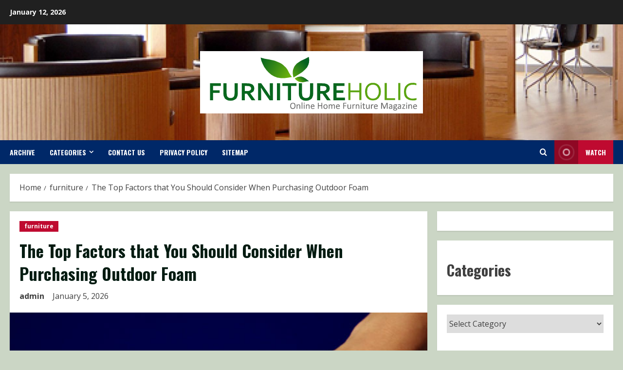

--- FILE ---
content_type: text/html; charset=UTF-8
request_url: http://www.furnitureholic.net/the-top-factors-that-you-should-consider-when-purchasing-outdoor-foam/
body_size: 23710
content:
<!doctype html>
<html dir="ltr" lang="en-US" prefix="og: https://ogp.me/ns#">

<head>
    <meta charset="UTF-8">
    <meta name="viewport" content="width=device-width, initial-scale=1">
    <link rel="profile" href="http://gmpg.org/xfn/11">

    <title>The Top Factors that You Should Consider When Purchasing Outdoor Foam | Furniture Holic Online Home Furniture Magazine</title>
	<style>img:is([sizes="auto" i], [sizes^="auto," i]) { contain-intrinsic-size: 3000px 1500px }</style>
	
		<!-- All in One SEO 4.8.1.1 - aioseo.com -->
	<meta name="robots" content="max-image-preview:large" />
	<meta name="author" content="admin"/>
	<link rel="canonical" href="http://www.furnitureholic.net/the-top-factors-that-you-should-consider-when-purchasing-outdoor-foam/" />
	<meta name="generator" content="All in One SEO (AIOSEO) 4.8.1.1" />
		<meta property="og:locale" content="en_US" />
		<meta property="og:site_name" content="Furniture Holic Online Home Furniture Magazine | Furniture Holic is an Home Furniture Magazine Featuring Home Furniture, Office Furniture, Kids and Nursery Furniture, Patio Funiture and Accessories." />
		<meta property="og:type" content="article" />
		<meta property="og:title" content="The Top Factors that You Should Consider When Purchasing Outdoor Foam | Furniture Holic Online Home Furniture Magazine" />
		<meta property="og:url" content="http://www.furnitureholic.net/the-top-factors-that-you-should-consider-when-purchasing-outdoor-foam/" />
		<meta property="og:image" content="http://www.furnitureholic.net/wp-content/uploads/2012/01/cropped-logobaru1.png" />
		<meta property="article:published_time" content="2026-01-05T16:01:09+00:00" />
		<meta property="article:modified_time" content="2026-01-05T16:01:09+00:00" />
		<meta name="twitter:card" content="summary_large_image" />
		<meta name="twitter:title" content="The Top Factors that You Should Consider When Purchasing Outdoor Foam | Furniture Holic Online Home Furniture Magazine" />
		<meta name="twitter:image" content="http://www.furnitureholic.net/wp-content/uploads/2012/01/cropped-logobaru1.png" />
		<script type="application/ld+json" class="aioseo-schema">
			{"@context":"https:\/\/schema.org","@graph":[{"@type":"Article","@id":"http:\/\/www.furnitureholic.net\/the-top-factors-that-you-should-consider-when-purchasing-outdoor-foam\/#article","name":"The Top Factors that You Should Consider When Purchasing Outdoor Foam | Furniture Holic Online Home Furniture Magazine","headline":"The Top Factors that You Should Consider When Purchasing Outdoor Foam","author":{"@id":"http:\/\/www.furnitureholic.net\/author\/v_aray\/#author"},"publisher":{"@id":"http:\/\/www.furnitureholic.net\/#organization"},"image":{"@type":"ImageObject","url":"http:\/\/www.furnitureholic.net\/wp-content\/uploads\/2016\/01\/How-to-Upgrade-to-Foam-Cushions-the-Easy-and-Affordable-Way.jpg","width":640,"height":479},"datePublished":"2026-01-05T16:01:09+00:00","dateModified":"2026-01-05T16:01:09+00:00","inLanguage":"en-US","mainEntityOfPage":{"@id":"http:\/\/www.furnitureholic.net\/the-top-factors-that-you-should-consider-when-purchasing-outdoor-foam\/#webpage"},"isPartOf":{"@id":"http:\/\/www.furnitureholic.net\/the-top-factors-that-you-should-consider-when-purchasing-outdoor-foam\/#webpage"},"articleSection":"furniture, Foam Factory, furniture, ILD, Indentation Force Deflection"},{"@type":"BreadcrumbList","@id":"http:\/\/www.furnitureholic.net\/the-top-factors-that-you-should-consider-when-purchasing-outdoor-foam\/#breadcrumblist","itemListElement":[{"@type":"ListItem","@id":"http:\/\/www.furnitureholic.net\/#listItem","position":1,"name":"Home","item":"http:\/\/www.furnitureholic.net\/","nextItem":{"@type":"ListItem","@id":"http:\/\/www.furnitureholic.net\/the-top-factors-that-you-should-consider-when-purchasing-outdoor-foam\/#listItem","name":"The Top Factors that You Should Consider When Purchasing Outdoor Foam"}},{"@type":"ListItem","@id":"http:\/\/www.furnitureholic.net\/the-top-factors-that-you-should-consider-when-purchasing-outdoor-foam\/#listItem","position":2,"name":"The Top Factors that You Should Consider When Purchasing Outdoor Foam","previousItem":{"@type":"ListItem","@id":"http:\/\/www.furnitureholic.net\/#listItem","name":"Home"}}]},{"@type":"Organization","@id":"http:\/\/www.furnitureholic.net\/#organization","name":"Furniture Holic Online Home Furniture Magazine","description":"Furniture Holic is an Home Furniture Magazine Featuring Home Furniture, Office Furniture, Kids and Nursery Furniture, Patio Funiture and Accessories.","url":"http:\/\/www.furnitureholic.net\/","logo":{"@type":"ImageObject","url":"http:\/\/www.furnitureholic.net\/wp-content\/uploads\/2012\/01\/cropped-logobaru1.png","@id":"http:\/\/www.furnitureholic.net\/the-top-factors-that-you-should-consider-when-purchasing-outdoor-foam\/#organizationLogo","width":458,"height":128},"image":{"@id":"http:\/\/www.furnitureholic.net\/the-top-factors-that-you-should-consider-when-purchasing-outdoor-foam\/#organizationLogo"}},{"@type":"Person","@id":"http:\/\/www.furnitureholic.net\/author\/v_aray\/#author","url":"http:\/\/www.furnitureholic.net\/author\/v_aray\/","name":"admin","image":{"@type":"ImageObject","@id":"http:\/\/www.furnitureholic.net\/the-top-factors-that-you-should-consider-when-purchasing-outdoor-foam\/#authorImage","url":"https:\/\/secure.gravatar.com\/avatar\/43a9e7d979e4607d447636a1554bf2d9?s=96&d=mm&r=g","width":96,"height":96,"caption":"admin"}},{"@type":"WebPage","@id":"http:\/\/www.furnitureholic.net\/the-top-factors-that-you-should-consider-when-purchasing-outdoor-foam\/#webpage","url":"http:\/\/www.furnitureholic.net\/the-top-factors-that-you-should-consider-when-purchasing-outdoor-foam\/","name":"The Top Factors that You Should Consider When Purchasing Outdoor Foam | Furniture Holic Online Home Furniture Magazine","inLanguage":"en-US","isPartOf":{"@id":"http:\/\/www.furnitureholic.net\/#website"},"breadcrumb":{"@id":"http:\/\/www.furnitureholic.net\/the-top-factors-that-you-should-consider-when-purchasing-outdoor-foam\/#breadcrumblist"},"author":{"@id":"http:\/\/www.furnitureholic.net\/author\/v_aray\/#author"},"creator":{"@id":"http:\/\/www.furnitureholic.net\/author\/v_aray\/#author"},"image":{"@type":"ImageObject","url":"http:\/\/www.furnitureholic.net\/wp-content\/uploads\/2016\/01\/How-to-Upgrade-to-Foam-Cushions-the-Easy-and-Affordable-Way.jpg","@id":"http:\/\/www.furnitureholic.net\/the-top-factors-that-you-should-consider-when-purchasing-outdoor-foam\/#mainImage","width":640,"height":479},"primaryImageOfPage":{"@id":"http:\/\/www.furnitureholic.net\/the-top-factors-that-you-should-consider-when-purchasing-outdoor-foam\/#mainImage"},"datePublished":"2026-01-05T16:01:09+00:00","dateModified":"2026-01-05T16:01:09+00:00"},{"@type":"WebSite","@id":"http:\/\/www.furnitureholic.net\/#website","url":"http:\/\/www.furnitureholic.net\/","name":"Furniture Holic Online Home Furniture Magazine","description":"Furniture Holic is an Home Furniture Magazine Featuring Home Furniture, Office Furniture, Kids and Nursery Furniture, Patio Funiture and Accessories.","inLanguage":"en-US","publisher":{"@id":"http:\/\/www.furnitureholic.net\/#organization"}}]}
		</script>
		<!-- All in One SEO -->

<link rel='preload' href='https://fonts.googleapis.com/css?family=Oswald:400,700|Open+Sans:400,700&#038;subset=latin&#038;display=swap' as='style' onload="this.onload=null;this.rel='stylesheet'" type='text/css' media='all' crossorigin='anonymous'>
<link rel='preconnect' href='https://fonts.googleapis.com' crossorigin='anonymous'>
<link rel='preconnect' href='https://fonts.gstatic.com' crossorigin='anonymous'>
<link rel='dns-prefetch' href='//www.furnitureholic.net' />
<link rel='dns-prefetch' href='//fonts.googleapis.com' />
<link rel='preconnect' href='https://fonts.googleapis.com' />
<link rel='preconnect' href='https://fonts.gstatic.com' />
<link rel="alternate" type="application/rss+xml" title="Furniture Holic Online Home Furniture Magazine &raquo; Feed" href="http://www.furnitureholic.net/feed/" />
<link rel="alternate" type="application/rss+xml" title="Furniture Holic Online Home Furniture Magazine &raquo; Comments Feed" href="http://www.furnitureholic.net/comments/feed/" />
<script type="text/javascript">
/* <![CDATA[ */
window._wpemojiSettings = {"baseUrl":"https:\/\/s.w.org\/images\/core\/emoji\/15.0.3\/72x72\/","ext":".png","svgUrl":"https:\/\/s.w.org\/images\/core\/emoji\/15.0.3\/svg\/","svgExt":".svg","source":{"concatemoji":"http:\/\/www.furnitureholic.net\/wp-includes\/js\/wp-emoji-release.min.js?ver=6.7.4"}};
/*! This file is auto-generated */
!function(i,n){var o,s,e;function c(e){try{var t={supportTests:e,timestamp:(new Date).valueOf()};sessionStorage.setItem(o,JSON.stringify(t))}catch(e){}}function p(e,t,n){e.clearRect(0,0,e.canvas.width,e.canvas.height),e.fillText(t,0,0);var t=new Uint32Array(e.getImageData(0,0,e.canvas.width,e.canvas.height).data),r=(e.clearRect(0,0,e.canvas.width,e.canvas.height),e.fillText(n,0,0),new Uint32Array(e.getImageData(0,0,e.canvas.width,e.canvas.height).data));return t.every(function(e,t){return e===r[t]})}function u(e,t,n){switch(t){case"flag":return n(e,"\ud83c\udff3\ufe0f\u200d\u26a7\ufe0f","\ud83c\udff3\ufe0f\u200b\u26a7\ufe0f")?!1:!n(e,"\ud83c\uddfa\ud83c\uddf3","\ud83c\uddfa\u200b\ud83c\uddf3")&&!n(e,"\ud83c\udff4\udb40\udc67\udb40\udc62\udb40\udc65\udb40\udc6e\udb40\udc67\udb40\udc7f","\ud83c\udff4\u200b\udb40\udc67\u200b\udb40\udc62\u200b\udb40\udc65\u200b\udb40\udc6e\u200b\udb40\udc67\u200b\udb40\udc7f");case"emoji":return!n(e,"\ud83d\udc26\u200d\u2b1b","\ud83d\udc26\u200b\u2b1b")}return!1}function f(e,t,n){var r="undefined"!=typeof WorkerGlobalScope&&self instanceof WorkerGlobalScope?new OffscreenCanvas(300,150):i.createElement("canvas"),a=r.getContext("2d",{willReadFrequently:!0}),o=(a.textBaseline="top",a.font="600 32px Arial",{});return e.forEach(function(e){o[e]=t(a,e,n)}),o}function t(e){var t=i.createElement("script");t.src=e,t.defer=!0,i.head.appendChild(t)}"undefined"!=typeof Promise&&(o="wpEmojiSettingsSupports",s=["flag","emoji"],n.supports={everything:!0,everythingExceptFlag:!0},e=new Promise(function(e){i.addEventListener("DOMContentLoaded",e,{once:!0})}),new Promise(function(t){var n=function(){try{var e=JSON.parse(sessionStorage.getItem(o));if("object"==typeof e&&"number"==typeof e.timestamp&&(new Date).valueOf()<e.timestamp+604800&&"object"==typeof e.supportTests)return e.supportTests}catch(e){}return null}();if(!n){if("undefined"!=typeof Worker&&"undefined"!=typeof OffscreenCanvas&&"undefined"!=typeof URL&&URL.createObjectURL&&"undefined"!=typeof Blob)try{var e="postMessage("+f.toString()+"("+[JSON.stringify(s),u.toString(),p.toString()].join(",")+"));",r=new Blob([e],{type:"text/javascript"}),a=new Worker(URL.createObjectURL(r),{name:"wpTestEmojiSupports"});return void(a.onmessage=function(e){c(n=e.data),a.terminate(),t(n)})}catch(e){}c(n=f(s,u,p))}t(n)}).then(function(e){for(var t in e)n.supports[t]=e[t],n.supports.everything=n.supports.everything&&n.supports[t],"flag"!==t&&(n.supports.everythingExceptFlag=n.supports.everythingExceptFlag&&n.supports[t]);n.supports.everythingExceptFlag=n.supports.everythingExceptFlag&&!n.supports.flag,n.DOMReady=!1,n.readyCallback=function(){n.DOMReady=!0}}).then(function(){return e}).then(function(){var e;n.supports.everything||(n.readyCallback(),(e=n.source||{}).concatemoji?t(e.concatemoji):e.wpemoji&&e.twemoji&&(t(e.twemoji),t(e.wpemoji)))}))}((window,document),window._wpemojiSettings);
/* ]]> */
</script>
<style id='wp-emoji-styles-inline-css' type='text/css'>

	img.wp-smiley, img.emoji {
		display: inline !important;
		border: none !important;
		box-shadow: none !important;
		height: 1em !important;
		width: 1em !important;
		margin: 0 0.07em !important;
		vertical-align: -0.1em !important;
		background: none !important;
		padding: 0 !important;
	}
</style>
<link rel='stylesheet' id='wp-block-library-css' href='http://www.furnitureholic.net/wp-includes/css/dist/block-library/style.min.css?ver=6.7.4' type='text/css' media='all' />
<style id='wp-block-library-theme-inline-css' type='text/css'>
.wp-block-audio :where(figcaption){color:#555;font-size:13px;text-align:center}.is-dark-theme .wp-block-audio :where(figcaption){color:#ffffffa6}.wp-block-audio{margin:0 0 1em}.wp-block-code{border:1px solid #ccc;border-radius:4px;font-family:Menlo,Consolas,monaco,monospace;padding:.8em 1em}.wp-block-embed :where(figcaption){color:#555;font-size:13px;text-align:center}.is-dark-theme .wp-block-embed :where(figcaption){color:#ffffffa6}.wp-block-embed{margin:0 0 1em}.blocks-gallery-caption{color:#555;font-size:13px;text-align:center}.is-dark-theme .blocks-gallery-caption{color:#ffffffa6}:root :where(.wp-block-image figcaption){color:#555;font-size:13px;text-align:center}.is-dark-theme :root :where(.wp-block-image figcaption){color:#ffffffa6}.wp-block-image{margin:0 0 1em}.wp-block-pullquote{border-bottom:4px solid;border-top:4px solid;color:currentColor;margin-bottom:1.75em}.wp-block-pullquote cite,.wp-block-pullquote footer,.wp-block-pullquote__citation{color:currentColor;font-size:.8125em;font-style:normal;text-transform:uppercase}.wp-block-quote{border-left:.25em solid;margin:0 0 1.75em;padding-left:1em}.wp-block-quote cite,.wp-block-quote footer{color:currentColor;font-size:.8125em;font-style:normal;position:relative}.wp-block-quote:where(.has-text-align-right){border-left:none;border-right:.25em solid;padding-left:0;padding-right:1em}.wp-block-quote:where(.has-text-align-center){border:none;padding-left:0}.wp-block-quote.is-large,.wp-block-quote.is-style-large,.wp-block-quote:where(.is-style-plain){border:none}.wp-block-search .wp-block-search__label{font-weight:700}.wp-block-search__button{border:1px solid #ccc;padding:.375em .625em}:where(.wp-block-group.has-background){padding:1.25em 2.375em}.wp-block-separator.has-css-opacity{opacity:.4}.wp-block-separator{border:none;border-bottom:2px solid;margin-left:auto;margin-right:auto}.wp-block-separator.has-alpha-channel-opacity{opacity:1}.wp-block-separator:not(.is-style-wide):not(.is-style-dots){width:100px}.wp-block-separator.has-background:not(.is-style-dots){border-bottom:none;height:1px}.wp-block-separator.has-background:not(.is-style-wide):not(.is-style-dots){height:2px}.wp-block-table{margin:0 0 1em}.wp-block-table td,.wp-block-table th{word-break:normal}.wp-block-table :where(figcaption){color:#555;font-size:13px;text-align:center}.is-dark-theme .wp-block-table :where(figcaption){color:#ffffffa6}.wp-block-video :where(figcaption){color:#555;font-size:13px;text-align:center}.is-dark-theme .wp-block-video :where(figcaption){color:#ffffffa6}.wp-block-video{margin:0 0 1em}:root :where(.wp-block-template-part.has-background){margin-bottom:0;margin-top:0;padding:1.25em 2.375em}
</style>
<style id='global-styles-inline-css' type='text/css'>
:root{--wp--preset--aspect-ratio--square: 1;--wp--preset--aspect-ratio--4-3: 4/3;--wp--preset--aspect-ratio--3-4: 3/4;--wp--preset--aspect-ratio--3-2: 3/2;--wp--preset--aspect-ratio--2-3: 2/3;--wp--preset--aspect-ratio--16-9: 16/9;--wp--preset--aspect-ratio--9-16: 9/16;--wp--preset--color--black: #000000;--wp--preset--color--cyan-bluish-gray: #abb8c3;--wp--preset--color--white: #ffffff;--wp--preset--color--pale-pink: #f78da7;--wp--preset--color--vivid-red: #cf2e2e;--wp--preset--color--luminous-vivid-orange: #ff6900;--wp--preset--color--luminous-vivid-amber: #fcb900;--wp--preset--color--light-green-cyan: #7bdcb5;--wp--preset--color--vivid-green-cyan: #00d084;--wp--preset--color--pale-cyan-blue: #8ed1fc;--wp--preset--color--vivid-cyan-blue: #0693e3;--wp--preset--color--vivid-purple: #9b51e0;--wp--preset--gradient--vivid-cyan-blue-to-vivid-purple: linear-gradient(135deg,rgba(6,147,227,1) 0%,rgb(155,81,224) 100%);--wp--preset--gradient--light-green-cyan-to-vivid-green-cyan: linear-gradient(135deg,rgb(122,220,180) 0%,rgb(0,208,130) 100%);--wp--preset--gradient--luminous-vivid-amber-to-luminous-vivid-orange: linear-gradient(135deg,rgba(252,185,0,1) 0%,rgba(255,105,0,1) 100%);--wp--preset--gradient--luminous-vivid-orange-to-vivid-red: linear-gradient(135deg,rgba(255,105,0,1) 0%,rgb(207,46,46) 100%);--wp--preset--gradient--very-light-gray-to-cyan-bluish-gray: linear-gradient(135deg,rgb(238,238,238) 0%,rgb(169,184,195) 100%);--wp--preset--gradient--cool-to-warm-spectrum: linear-gradient(135deg,rgb(74,234,220) 0%,rgb(151,120,209) 20%,rgb(207,42,186) 40%,rgb(238,44,130) 60%,rgb(251,105,98) 80%,rgb(254,248,76) 100%);--wp--preset--gradient--blush-light-purple: linear-gradient(135deg,rgb(255,206,236) 0%,rgb(152,150,240) 100%);--wp--preset--gradient--blush-bordeaux: linear-gradient(135deg,rgb(254,205,165) 0%,rgb(254,45,45) 50%,rgb(107,0,62) 100%);--wp--preset--gradient--luminous-dusk: linear-gradient(135deg,rgb(255,203,112) 0%,rgb(199,81,192) 50%,rgb(65,88,208) 100%);--wp--preset--gradient--pale-ocean: linear-gradient(135deg,rgb(255,245,203) 0%,rgb(182,227,212) 50%,rgb(51,167,181) 100%);--wp--preset--gradient--electric-grass: linear-gradient(135deg,rgb(202,248,128) 0%,rgb(113,206,126) 100%);--wp--preset--gradient--midnight: linear-gradient(135deg,rgb(2,3,129) 0%,rgb(40,116,252) 100%);--wp--preset--font-size--small: 13px;--wp--preset--font-size--medium: 20px;--wp--preset--font-size--large: 36px;--wp--preset--font-size--x-large: 42px;--wp--preset--spacing--20: 0.44rem;--wp--preset--spacing--30: 0.67rem;--wp--preset--spacing--40: 1rem;--wp--preset--spacing--50: 1.5rem;--wp--preset--spacing--60: 2.25rem;--wp--preset--spacing--70: 3.38rem;--wp--preset--spacing--80: 5.06rem;--wp--preset--shadow--natural: 6px 6px 9px rgba(0, 0, 0, 0.2);--wp--preset--shadow--deep: 12px 12px 50px rgba(0, 0, 0, 0.4);--wp--preset--shadow--sharp: 6px 6px 0px rgba(0, 0, 0, 0.2);--wp--preset--shadow--outlined: 6px 6px 0px -3px rgba(255, 255, 255, 1), 6px 6px rgba(0, 0, 0, 1);--wp--preset--shadow--crisp: 6px 6px 0px rgba(0, 0, 0, 1);}:root { --wp--style--global--content-size: 740px;--wp--style--global--wide-size: 1300px; }:where(body) { margin: 0; }.wp-site-blocks > .alignleft { float: left; margin-right: 2em; }.wp-site-blocks > .alignright { float: right; margin-left: 2em; }.wp-site-blocks > .aligncenter { justify-content: center; margin-left: auto; margin-right: auto; }:where(.wp-site-blocks) > * { margin-block-start: 24px; margin-block-end: 0; }:where(.wp-site-blocks) > :first-child { margin-block-start: 0; }:where(.wp-site-blocks) > :last-child { margin-block-end: 0; }:root { --wp--style--block-gap: 24px; }:root :where(.is-layout-flow) > :first-child{margin-block-start: 0;}:root :where(.is-layout-flow) > :last-child{margin-block-end: 0;}:root :where(.is-layout-flow) > *{margin-block-start: 24px;margin-block-end: 0;}:root :where(.is-layout-constrained) > :first-child{margin-block-start: 0;}:root :where(.is-layout-constrained) > :last-child{margin-block-end: 0;}:root :where(.is-layout-constrained) > *{margin-block-start: 24px;margin-block-end: 0;}:root :where(.is-layout-flex){gap: 24px;}:root :where(.is-layout-grid){gap: 24px;}.is-layout-flow > .alignleft{float: left;margin-inline-start: 0;margin-inline-end: 2em;}.is-layout-flow > .alignright{float: right;margin-inline-start: 2em;margin-inline-end: 0;}.is-layout-flow > .aligncenter{margin-left: auto !important;margin-right: auto !important;}.is-layout-constrained > .alignleft{float: left;margin-inline-start: 0;margin-inline-end: 2em;}.is-layout-constrained > .alignright{float: right;margin-inline-start: 2em;margin-inline-end: 0;}.is-layout-constrained > .aligncenter{margin-left: auto !important;margin-right: auto !important;}.is-layout-constrained > :where(:not(.alignleft):not(.alignright):not(.alignfull)){max-width: var(--wp--style--global--content-size);margin-left: auto !important;margin-right: auto !important;}.is-layout-constrained > .alignwide{max-width: var(--wp--style--global--wide-size);}body .is-layout-flex{display: flex;}.is-layout-flex{flex-wrap: wrap;align-items: center;}.is-layout-flex > :is(*, div){margin: 0;}body .is-layout-grid{display: grid;}.is-layout-grid > :is(*, div){margin: 0;}body{padding-top: 0px;padding-right: 0px;padding-bottom: 0px;padding-left: 0px;}a:where(:not(.wp-element-button)){text-decoration: none;}:root :where(.wp-element-button, .wp-block-button__link){background-color: #32373c;border-width: 0;color: #fff;font-family: inherit;font-size: inherit;line-height: inherit;padding: calc(0.667em + 2px) calc(1.333em + 2px);text-decoration: none;}.has-black-color{color: var(--wp--preset--color--black) !important;}.has-cyan-bluish-gray-color{color: var(--wp--preset--color--cyan-bluish-gray) !important;}.has-white-color{color: var(--wp--preset--color--white) !important;}.has-pale-pink-color{color: var(--wp--preset--color--pale-pink) !important;}.has-vivid-red-color{color: var(--wp--preset--color--vivid-red) !important;}.has-luminous-vivid-orange-color{color: var(--wp--preset--color--luminous-vivid-orange) !important;}.has-luminous-vivid-amber-color{color: var(--wp--preset--color--luminous-vivid-amber) !important;}.has-light-green-cyan-color{color: var(--wp--preset--color--light-green-cyan) !important;}.has-vivid-green-cyan-color{color: var(--wp--preset--color--vivid-green-cyan) !important;}.has-pale-cyan-blue-color{color: var(--wp--preset--color--pale-cyan-blue) !important;}.has-vivid-cyan-blue-color{color: var(--wp--preset--color--vivid-cyan-blue) !important;}.has-vivid-purple-color{color: var(--wp--preset--color--vivid-purple) !important;}.has-black-background-color{background-color: var(--wp--preset--color--black) !important;}.has-cyan-bluish-gray-background-color{background-color: var(--wp--preset--color--cyan-bluish-gray) !important;}.has-white-background-color{background-color: var(--wp--preset--color--white) !important;}.has-pale-pink-background-color{background-color: var(--wp--preset--color--pale-pink) !important;}.has-vivid-red-background-color{background-color: var(--wp--preset--color--vivid-red) !important;}.has-luminous-vivid-orange-background-color{background-color: var(--wp--preset--color--luminous-vivid-orange) !important;}.has-luminous-vivid-amber-background-color{background-color: var(--wp--preset--color--luminous-vivid-amber) !important;}.has-light-green-cyan-background-color{background-color: var(--wp--preset--color--light-green-cyan) !important;}.has-vivid-green-cyan-background-color{background-color: var(--wp--preset--color--vivid-green-cyan) !important;}.has-pale-cyan-blue-background-color{background-color: var(--wp--preset--color--pale-cyan-blue) !important;}.has-vivid-cyan-blue-background-color{background-color: var(--wp--preset--color--vivid-cyan-blue) !important;}.has-vivid-purple-background-color{background-color: var(--wp--preset--color--vivid-purple) !important;}.has-black-border-color{border-color: var(--wp--preset--color--black) !important;}.has-cyan-bluish-gray-border-color{border-color: var(--wp--preset--color--cyan-bluish-gray) !important;}.has-white-border-color{border-color: var(--wp--preset--color--white) !important;}.has-pale-pink-border-color{border-color: var(--wp--preset--color--pale-pink) !important;}.has-vivid-red-border-color{border-color: var(--wp--preset--color--vivid-red) !important;}.has-luminous-vivid-orange-border-color{border-color: var(--wp--preset--color--luminous-vivid-orange) !important;}.has-luminous-vivid-amber-border-color{border-color: var(--wp--preset--color--luminous-vivid-amber) !important;}.has-light-green-cyan-border-color{border-color: var(--wp--preset--color--light-green-cyan) !important;}.has-vivid-green-cyan-border-color{border-color: var(--wp--preset--color--vivid-green-cyan) !important;}.has-pale-cyan-blue-border-color{border-color: var(--wp--preset--color--pale-cyan-blue) !important;}.has-vivid-cyan-blue-border-color{border-color: var(--wp--preset--color--vivid-cyan-blue) !important;}.has-vivid-purple-border-color{border-color: var(--wp--preset--color--vivid-purple) !important;}.has-vivid-cyan-blue-to-vivid-purple-gradient-background{background: var(--wp--preset--gradient--vivid-cyan-blue-to-vivid-purple) !important;}.has-light-green-cyan-to-vivid-green-cyan-gradient-background{background: var(--wp--preset--gradient--light-green-cyan-to-vivid-green-cyan) !important;}.has-luminous-vivid-amber-to-luminous-vivid-orange-gradient-background{background: var(--wp--preset--gradient--luminous-vivid-amber-to-luminous-vivid-orange) !important;}.has-luminous-vivid-orange-to-vivid-red-gradient-background{background: var(--wp--preset--gradient--luminous-vivid-orange-to-vivid-red) !important;}.has-very-light-gray-to-cyan-bluish-gray-gradient-background{background: var(--wp--preset--gradient--very-light-gray-to-cyan-bluish-gray) !important;}.has-cool-to-warm-spectrum-gradient-background{background: var(--wp--preset--gradient--cool-to-warm-spectrum) !important;}.has-blush-light-purple-gradient-background{background: var(--wp--preset--gradient--blush-light-purple) !important;}.has-blush-bordeaux-gradient-background{background: var(--wp--preset--gradient--blush-bordeaux) !important;}.has-luminous-dusk-gradient-background{background: var(--wp--preset--gradient--luminous-dusk) !important;}.has-pale-ocean-gradient-background{background: var(--wp--preset--gradient--pale-ocean) !important;}.has-electric-grass-gradient-background{background: var(--wp--preset--gradient--electric-grass) !important;}.has-midnight-gradient-background{background: var(--wp--preset--gradient--midnight) !important;}.has-small-font-size{font-size: var(--wp--preset--font-size--small) !important;}.has-medium-font-size{font-size: var(--wp--preset--font-size--medium) !important;}.has-large-font-size{font-size: var(--wp--preset--font-size--large) !important;}.has-x-large-font-size{font-size: var(--wp--preset--font-size--x-large) !important;}
:root :where(.wp-block-pullquote){font-size: 1.5em;line-height: 1.6;}
</style>
<link rel='stylesheet' id='contact-form-7-css' href='http://www.furnitureholic.net/wp-content/plugins/contact-form-7/includes/css/styles.css?ver=6.0.5' type='text/css' media='all' />
<link rel='stylesheet' id='social-widget-css' href='http://www.furnitureholic.net/wp-content/plugins/social-media-widget/social_widget.css?ver=6.7.4' type='text/css' media='all' />
<link rel='stylesheet' id='bootstrap-css' href='http://www.furnitureholic.net/wp-content/themes/morenews/assets/bootstrap/css/bootstrap.min.css?ver=6.7.4' type='text/css' media='all' />
<link rel='stylesheet' id='morenews-style-css' href='http://www.furnitureholic.net/wp-content/themes/morenews/style.css?ver=6.7.4' type='text/css' media='all' />
<style id='morenews-style-inline-css' type='text/css'>

    body.aft-dark-mode #sidr,
        body.aft-dark-mode,
        body.aft-dark-mode.custom-background,
        body.aft-dark-mode #af-preloader {
            background-color: #000000;
        }
        
                    body.aft-default-mode #sidr,
            body.aft-default-mode #af-preloader,
            body.aft-default-mode {
                background-color: #cbd6c5;
            }

        
                    .frm_style_formidable-style.with_frm_style .frm_compact .frm_dropzone.dz-clickable .dz-message, 
            .frm_style_formidable-style.with_frm_style input[type=submit], 
            .frm_style_formidable-style.with_frm_style .frm_submit input[type=button], 
            .frm_style_formidable-style.with_frm_style .frm_submit button, 
            .frm_form_submit_style, 
            .frm_style_formidable-style.with_frm_style .frm-edit-page-btn,

            .woocommerce #respond input#submit.disabled, 
            .woocommerce #respond input#submit:disabled, 
            .woocommerce #respond input#submit:disabled[disabled], 
            .woocommerce a.button.disabled, 
            .woocommerce a.button:disabled, 
            .woocommerce a.button:disabled[disabled], 
            .woocommerce button.button.disabled, 
            .woocommerce button.button:disabled, 
            .woocommerce button.button:disabled[disabled], 
            .woocommerce input.button.disabled, 
            .woocommerce input.button:disabled, 
            .woocommerce input.button:disabled[disabled],
            .woocommerce #respond input#submit, 
            .woocommerce a.button, 
            .woocommerce button.button, 
            .woocommerce input.button,
            .woocommerce #respond input#submit.alt, 
            .woocommerce a.button.alt, 
            .woocommerce button.button.alt, 
            .woocommerce input.button.alt,
            .woocommerce-account .addresses .title .edit,
            :root .wc-block-featured-product__link :where(.wp-element-button, .wp-block-button__link),
            :root .wc-block-featured-category__link :where(.wp-element-button, .wp-block-button__link),
            hustle-button,
            button.wc-block-mini-cart__button,
            .wc-block-checkout .wp-block-button__link,
            .wp-block-button.wc-block-components-product-button .wp-block-button__link,
            .wc-block-grid__product-add-to-cart.wp-block-button .wp-block-button__link,
            body .wc-block-components-button,
            .wc-block-grid .wp-block-button__link,
            .woocommerce-notices-wrapper .button,
            body .woocommerce-notices-wrapper .button:hover,
            body.woocommerce .single_add_to_cart_button.button:hover,
            body.woocommerce a.button.add_to_cart_button:hover,

            .widget-title-fill-and-border .wp-block-search__label,
            .widget-title-fill-and-border .wp-block-group .wp-block-heading,
            .widget-title-fill-and-no-border .wp-block-search__label,
            .widget-title-fill-and-no-border .wp-block-group .wp-block-heading,

            .widget-title-fill-and-border .wp_post_author_widget .widget-title .header-after,
            .widget-title-fill-and-border .widget-title .heading-line,
            .widget-title-fill-and-border .aft-posts-tabs-panel .nav-tabs>li>a.active,
            .widget-title-fill-and-border .aft-main-banner-wrapper .widget-title .heading-line ,
            .widget-title-fill-and-no-border .wp_post_author_widget .widget-title .header-after,
            .widget-title-fill-and-no-border .widget-title .heading-line,
            .widget-title-fill-and-no-border .aft-posts-tabs-panel .nav-tabs>li>a.active,
            .widget-title-fill-and-no-border .aft-main-banner-wrapper .widget-title .heading-line,
            a.sidr-class-sidr-button-close,
            body.widget-title-border-bottom .header-after1 .heading-line-before, 
            body.widget-title-border-bottom .widget-title .heading-line-before,

            .widget-title-border-center .wp-block-search__label::after,
            .widget-title-border-center .wp-block-group .wp-block-heading::after,
            .widget-title-border-center .wp_post_author_widget .widget-title .heading-line-before,
            .widget-title-border-center .aft-posts-tabs-panel .nav-tabs>li>a.active::after,
            .widget-title-border-center .wp_post_author_widget .widget-title .header-after::after, 
            .widget-title-border-center .widget-title .heading-line-after,

            .widget-title-border-bottom .wp-block-search__label::after,
            .widget-title-border-bottom .wp-block-group .wp-block-heading::after,
            .widget-title-border-bottom .heading-line::before, 
            .widget-title-border-bottom .wp-post-author-wrap .header-after::before,
            .widget-title-border-bottom .aft-posts-tabs-panel .nav-tabs>li>a.active span::after,

            .aft-dark-mode .is-style-fill a.wp-block-button__link:not(.has-background), 
            .aft-default-mode .is-style-fill a.wp-block-button__link:not(.has-background),

            a.comment-reply-link,
            body.aft-default-mode .reply a,
            body.aft-dark-mode .reply a,
            .aft-popular-taxonomies-lists span::before ,
            #loader-wrapper div,
            span.heading-line::before,
            .wp-post-author-wrap .header-after::before,
            body.aft-dark-mode input[type="button"],
            body.aft-dark-mode input[type="reset"],
            body.aft-dark-mode input[type="submit"],
            body.aft-dark-mode .inner-suscribe input[type=submit],
            body.aft-default-mode input[type="button"],
            body.aft-default-mode input[type="reset"],
            body.aft-default-mode input[type="submit"],
            body.aft-default-mode .inner-suscribe input[type=submit],
            .woocommerce-product-search button[type="submit"],
            input.search-submit,
            .wp-block-search__button,
            .af-youtube-slider .af-video-wrap .af-bg-play i,
            .af-youtube-video-list .entry-header-yt-video-wrapper .af-yt-video-play i,
            .af-post-format i,
            body .btn-style1 a:visited,
            body .btn-style1 a,
            body .morenews-pagination .nav-links .page-numbers.current,
            body #scroll-up,
            button,
            body article.sticky .read-single:before,
            .aft-readmore-wrapper a.aft-readmore:hover,
            body.aft-dark-mode .aft-readmore-wrapper a.aft-readmore:hover, 
            footer.site-footer .aft-readmore-wrapper a.aft-readmore:hover,
            .aft-readmore-wrapper a.aft-readmore:hover,
            body .trending-posts-vertical .trending-no{
            background-color: #027f00;
            }

            div.wpforms-container-full button[type=submit]:hover,
            div.wpforms-container-full button[type=submit]:not(:hover):not(:active){
                background-color: #027f00 !important;
            }

            .grid-design-texts-over-image .aft-readmore-wrapper a.aft-readmore:hover, 
            .aft-readmore-wrapper a.aft-readmore:hover,
            body.aft-dark-mode .aft-readmore-wrapper a.aft-readmore:hover, 
            body.aft-default-mode .aft-readmore-wrapper a.aft-readmore:hover, 

            body.single .entry-header .aft-post-excerpt-and-meta .post-excerpt,
            body.aft-dark-mode.single span.tags-links a:hover,
            .morenews-pagination .nav-links .page-numbers.current,
            .aft-readmore-wrapper a.aft-readmore:hover,
            p.awpa-more-posts a:hover{
            border-color: #027f00;
            }
            .wp-post-author-meta .wp-post-author-meta-more-posts a.awpa-more-posts:hover{
                border-color: #027f00;
            }
            body:not(.rtl) .aft-popular-taxonomies-lists span::after {
                border-left-color: #027f00;
            }
            body.rtl .aft-popular-taxonomies-lists span::after {
                border-right-color: #027f00;
            }
            .widget-title-fill-and-no-border .wp-block-search__label::after,
            .widget-title-fill-and-no-border .wp-block-group .wp-block-heading::after,
            .widget-title-fill-and-no-border .aft-posts-tabs-panel .nav-tabs>li a.active::after,
            .widget-title-fill-and-no-border .morenews-widget .widget-title::before,
            .widget-title-fill-and-no-border .morenews-customizer .widget-title::before{
                border-top-color: #027f00;

            }
            .woocommerce div.product .woocommerce-tabs ul.tabs li.active,
            #scroll-up::after,
            .aft-dark-mode #loader,
            .aft-default-mode #loader {
                border-bottom-color: #027f00;
            }
            footer.site-footer .wp-calendar-nav a:hover,
            footer.site-footer .wp-block-latest-comments__comment-meta a:hover,
            .aft-dark-mode .tagcloud a:hover, 
            .aft-dark-mode .widget ul.menu >li a:hover, 
            .aft-dark-mode .widget > ul > li a:hover,
            .banner-exclusive-posts-wrapper a:hover,
            .list-style .read-title h3 a:hover,
            .grid-design-default .read-title h3 a:hover,
            body.aft-dark-mode .banner-exclusive-posts-wrapper a:hover,
            body.aft-dark-mode .banner-exclusive-posts-wrapper a:visited:hover,
            body.aft-default-mode .banner-exclusive-posts-wrapper a:hover,
            body.aft-default-mode .banner-exclusive-posts-wrapper a:visited:hover,
            body.wp-post-author-meta .awpa-display-name a:hover,
            .widget_text a ,
            .post-description a:not(.aft-readmore), .post-description a:not(.aft-readmore):visited,

            .wp_post_author_widget .wp-post-author-meta .awpa-display-name a:hover, 
            .wp-post-author-meta .wp-post-author-meta-more-posts a.awpa-more-posts:hover,
            body.aft-default-mode .af-breadcrumbs a:hover,
            body.aft-dark-mode .af-breadcrumbs a:hover,
            body .wp-block-latest-comments li.wp-block-latest-comments__comment a:hover,

            body .site-footer .color-pad .read-title h3 a:hover,
            body.aft-default-mode .site-footer .tagcloud a:hover,
            body.aft-dark-mode .site-footer .tagcloud a:hover,
            body.aft-default-mode .site-footer .wp-block-tag-cloud a:hover,
            body.aft-dark-mode .site-footer .wp-block-tag-cloud a:hover,

            body.aft-dark-mode #secondary .morenews-widget ul[class*="wp-block-"] a:hover,
            body.aft-dark-mode #secondary .morenews-widget ol[class*="wp-block-"] a:hover,
            body.aft-dark-mode a.post-edit-link:hover,
            body.aft-default-mode #secondary .morenews-widget ul[class*="wp-block-"] a:hover,
            body.aft-default-mode #secondary .morenews-widget ol[class*="wp-block-"] a:hover,
            body.aft-default-mode a.post-edit-link:hover,
            body.aft-default-mode #secondary .widget > ul > li a:hover,

            body.aft-default-mode footer.comment-meta a:hover,
            body.aft-dark-mode footer.comment-meta a:hover,
            body.aft-default-mode .comment-form a:hover,
            body.aft-dark-mode .comment-form a:hover,
            body.aft-dark-mode .entry-content > .wp-block-tag-cloud a:not(.has-text-color):hover,
            body.aft-default-mode .entry-content > .wp-block-tag-cloud a:not(.has-text-color):hover,
            body.aft-dark-mode .entry-content .wp-block-archives-list.wp-block-archives a:not(.has-text-color):hover,
            body.aft-default-mode .entry-content .wp-block-archives-list.wp-block-archives a:not(.has-text-color):hover,
            body.aft-dark-mode .entry-content .wp-block-latest-posts a:not(.has-text-color):hover, 
            body.aft-dark-mode .entry-content .wp-block-categories-list.wp-block-categories a:not(.has-text-color):hover,
            body.aft-default-mode .entry-content .wp-block-latest-posts a:not(.has-text-color):hover, 
            body.aft-default-mode .entry-content .wp-block-categories-list.wp-block-categories a:not(.has-text-color):hover,

            .aft-default-mode .wp-block-archives-list.wp-block-archives a:not(.has-text-color):hover,
            .aft-default-mode .wp-block-latest-posts a:not(.has-text-color):hover, 
            .aft-default-mode .wp-block-categories-list.wp-block-categories a:not(.has-text-color):hover,
            .aft-default-mode .wp-block-latest-comments li.wp-block-latest-comments__comment a:hover,
            .aft-dark-mode .wp-block-archives-list.wp-block-archives a:not(.has-text-color):hover,
            .aft-dark-mode .wp-block-latest-posts a:not(.has-text-color):hover, 
            .aft-dark-mode .wp-block-categories-list.wp-block-categories a:not(.has-text-color):hover,
            .aft-dark-mode .wp-block-latest-comments li.wp-block-latest-comments__comment a:hover,

            body.aft-default-mode .site-footer .wp-block-latest-comments li.wp-block-latest-comments__comment a:hover,
            body.aft-dark-mode .site-footer .wp-block-latest-comments li.wp-block-latest-comments__comment a:hover,
            .aft-default-mode .site-footer .wp-block-archives-list.wp-block-archives a:not(.has-text-color):hover,
            .aft-default-mode .site-footer .wp-block-latest-posts a:not(.has-text-color):hover, 
            .aft-default-mode .site-footer .wp-block-categories-list.wp-block-categories a:not(.has-text-color):hover,
            .aft-dark-mode .site-footer .wp-block-archives-list.wp-block-archives a:not(.has-text-color):hover,
            .aft-dark-mode .site-footer .wp-block-latest-posts a:not(.has-text-color):hover, 
            .aft-dark-mode .site-footer .wp-block-categories-list.wp-block-categories a:not(.has-text-color):hover,

            body.aft-dark-mode .morenews-pagination .nav-links a.page-numbers:hover,
            body.aft-default-mode .morenews-pagination .nav-links a.page-numbers:hover,
            body .site-footer .secondary-footer a:hover,
            body.aft-default-mode .aft-popular-taxonomies-lists ul li a:hover ,
            body.aft-dark-mode .aft-popular-taxonomies-lists ul li a:hover,
            body.aft-dark-mode .wp-calendar-nav a,
            body .entry-content > .wp-block-heading a:not(.has-link-color),
            body .entry-content > ul a,
            body .entry-content > ol a,
            body .entry-content > p a ,
            body.aft-default-mode p.logged-in-as a,
            body.aft-dark-mode p.logged-in-as a,
            body.aft-dark-mode .woocommerce-loop-product__title:hover,
            body.aft-default-mode .woocommerce-loop-product__title:hover,
            a:hover,
            p a,
            .stars a:active,
            .stars a:focus,
            .morenews-widget.widget_text a,
            body.aft-default-mode .wp-block-latest-comments li.wp-block-latest-comments__comment a:hover,
            body.aft-dark-mode .wp-block-latest-comments li.wp-block-latest-comments__comment a:hover,
            .entry-content .wp-block-latest-comments a:not(.has-text-color):hover,
            .wc-block-grid__product .wc-block-grid__product-link:focus,

            body.aft-default-mode .entry-content h1:not(.has-link-color):not(.wp-block-post-title) a,
            body.aft-default-mode .entry-content h2:not(.has-link-color):not(.wp-block-post-title) a,
            body.aft-default-mode .entry-content h3:not(.has-link-color):not(.wp-block-post-title) a,
            body.aft-default-mode .entry-content h4:not(.has-link-color):not(.wp-block-post-title) a,
            body.aft-default-mode .entry-content h5:not(.has-link-color):not(.wp-block-post-title) a,
            body.aft-default-mode .entry-content h6:not(.has-link-color):not(.wp-block-post-title) a,
            body.aft-dark-mode .entry-content h1:not(.has-link-color):not(.wp-block-post-title) a,
            body.aft-dark-mode .entry-content h2:not(.has-link-color):not(.wp-block-post-title) a,
            body.aft-dark-mode .entry-content h3:not(.has-link-color):not(.wp-block-post-title) a,
            body.aft-dark-mode .entry-content h4:not(.has-link-color):not(.wp-block-post-title) a,
            body.aft-dark-mode .entry-content h5:not(.has-link-color):not(.wp-block-post-title) a,
            body.aft-dark-mode .entry-content h6:not(.has-link-color):not(.wp-block-post-title) a,

            body.aft-default-mode .comment-content a,
            body.aft-dark-mode .comment-content a,
            body.aft-default-mode .post-excerpt a,
            body.aft-dark-mode .post-excerpt a,
            body.aft-default-mode .wp-block-tag-cloud a:hover,
            body.aft-default-mode .tagcloud a:hover,
            body.aft-default-mode.single span.tags-links a:hover,
            body.aft-default-mode p.awpa-more-posts a:hover,
            body.aft-default-mode p.awpa-website a:hover ,
            body.aft-default-mode .wp-post-author-meta h4 a:hover,
            body.aft-default-mode .widget ul.menu >li a:hover,
            body.aft-default-mode .widget > ul > li a:hover,
            body.aft-default-mode .nav-links a:hover,
            body.aft-default-mode ul.trail-items li a:hover,
            body.aft-dark-mode .wp-block-tag-cloud a:hover,
            body.aft-dark-mode .tagcloud a:hover,
            body.aft-dark-mode.single span.tags-links a:hover,
            body.aft-dark-mode p.awpa-more-posts a:hover,
            body.aft-dark-mode p.awpa-website a:hover ,
            body.aft-dark-mode .widget ul.menu >li a:hover,
            body.aft-dark-mode .nav-links a:hover,
            body.aft-dark-mode ul.trail-items li a:hover{
            color:#027f00;
            }

            @media only screen and (min-width: 992px){
                body.aft-default-mode .morenews-header .main-navigation .menu-desktop > ul > li:hover > a:before,
                body.aft-default-mode .morenews-header .main-navigation .menu-desktop > ul > li.current-menu-item > a:before {
                background-color: #027f00;
                }
            }
        
                    .woocommerce-product-search button[type="submit"], input.search-submit{
                background-color: #027f00;
            }
            .aft-dark-mode .entry-content a:hover, .aft-dark-mode .entry-content a:focus, .aft-dark-mode .entry-content a:active,
            .wp-calendar-nav a,
            #wp-calendar tbody td a,
            body.aft-dark-mode #wp-calendar tbody td#today,
            body.aft-default-mode #wp-calendar tbody td#today,
            body.aft-default-mode .entry-content > .wp-block-heading a:not(.has-link-color),
            body.aft-dark-mode .entry-content > .wp-block-heading a:not(.has-link-color),
            body .entry-content > ul a, body .entry-content > ul a:visited,
            body .entry-content > ol a, body .entry-content > ol a:visited,
            body .entry-content > p a, body .entry-content > p a:visited
            {
            color: #027f00;
            }
            .woocommerce-product-search button[type="submit"], input.search-submit,
            body.single span.tags-links a:hover,
            body .entry-content > .wp-block-heading a:not(.has-link-color),
            body .entry-content > ul a, body .entry-content > ul a:visited,
            body .entry-content > ol a, body .entry-content > ol a:visited,
            body .entry-content > p a, body .entry-content > p a:visited{
            border-color: #027f00;
            }

            @media only screen and (min-width: 993px){
                .main-navigation .menu-desktop > li.current-menu-item::after, 
                .main-navigation .menu-desktop > ul > li.current-menu-item::after, 
                .main-navigation .menu-desktop > li::after, .main-navigation .menu-desktop > ul > li::after{
                    background-color: #027f00;
                }
            }
          


                    .site-title {
            font-family: Oswald;
            }
        
                    body,
            button,
            input,
            select,
            optgroup,
            .cat-links li a,
            .min-read,
            .af-social-contacts .social-widget-menu .screen-reader-text,
            textarea {
            font-family: Open Sans;
            }
        
                    body span.hustle-title,
            .wp-block-blockspare-blockspare-tabs .bs-tabs-title-list li a.bs-tab-title,
            .navigation.post-navigation .nav-links a,
            div.custom-menu-link > a,
            .exclusive-posts .exclusive-now span,
            .aft-popular-taxonomies-lists span,
            .exclusive-posts a,
            .aft-posts-tabs-panel .nav-tabs>li>a,
            .widget-title-border-bottom .aft-posts-tabs-panel .nav-tabs>li>a,
            .nav-tabs>li,
            .widget ul ul li, 
            .widget ul.menu >li ,
            .widget > ul > li,
            .wp-block-search__label,
            .wp-block-latest-posts.wp-block-latest-posts__list li,
            .wp-block-latest-comments li.wp-block-latest-comments__comment,
            .wp-block-group ul li a,
            .main-navigation ul li a,
            h1, h2, h3, h4, h5, h6 {
            font-family: Oswald;
            }
        
        .elementor-page .elementor-section.elementor-section-full_width > .elementor-container,
        .elementor-page .elementor-section.elementor-section-boxed > .elementor-container,
        .elementor-default .elementor-section.elementor-section-full_width > .elementor-container,
        .elementor-default .elementor-section.elementor-section-boxed > .elementor-container{
            max-width: 1300px;
        }

        .container-wrapper .elementor {
            max-width: 100%;
        }
        .full-width-content .elementor-section-stretched,
        .align-content-left .elementor-section-stretched,
        .align-content-right .elementor-section-stretched {
            max-width: 100%;
            left: 0 !important;
        }

</style>
<link rel='stylesheet' id='newsmore-css' href='http://www.furnitureholic.net/wp-content/themes/newsmore/style.css?ver=1.2.40' type='text/css' media='all' />
<link rel='stylesheet' id='morenews-google-fonts-css' href='https://fonts.googleapis.com/css?family=Oswald:400,700|Open+Sans:400,700&#038;subset=latin&#038;display=swap' type='text/css' media='all' />
<link rel='stylesheet' id='aft-icons-css' href='http://www.furnitureholic.net/wp-content/themes/morenews/assets/icons/style.css?ver=6.7.4' type='text/css' media='all' />
<link rel='stylesheet' id='slick-css-css' href='http://www.furnitureholic.net/wp-content/themes/morenews/assets/slick/css/slick.min.css?ver=6.7.4' type='text/css' media='all' />
<link rel='stylesheet' id='sidr-css' href='http://www.furnitureholic.net/wp-content/themes/morenews/assets/sidr/css/jquery.sidr.dark.css?ver=6.7.4' type='text/css' media='all' />
<link rel='stylesheet' id='magnific-popup-css' href='http://www.furnitureholic.net/wp-content/themes/morenews/assets/magnific-popup/magnific-popup.css?ver=6.7.4' type='text/css' media='all' />
<style id='akismet-widget-style-inline-css' type='text/css'>

			.a-stats {
				--akismet-color-mid-green: #357b49;
				--akismet-color-white: #fff;
				--akismet-color-light-grey: #f6f7f7;

				max-width: 350px;
				width: auto;
			}

			.a-stats * {
				all: unset;
				box-sizing: border-box;
			}

			.a-stats strong {
				font-weight: 600;
			}

			.a-stats a.a-stats__link,
			.a-stats a.a-stats__link:visited,
			.a-stats a.a-stats__link:active {
				background: var(--akismet-color-mid-green);
				border: none;
				box-shadow: none;
				border-radius: 8px;
				color: var(--akismet-color-white);
				cursor: pointer;
				display: block;
				font-family: -apple-system, BlinkMacSystemFont, 'Segoe UI', 'Roboto', 'Oxygen-Sans', 'Ubuntu', 'Cantarell', 'Helvetica Neue', sans-serif;
				font-weight: 500;
				padding: 12px;
				text-align: center;
				text-decoration: none;
				transition: all 0.2s ease;
			}

			/* Extra specificity to deal with TwentyTwentyOne focus style */
			.widget .a-stats a.a-stats__link:focus {
				background: var(--akismet-color-mid-green);
				color: var(--akismet-color-white);
				text-decoration: none;
			}

			.a-stats a.a-stats__link:hover {
				filter: brightness(110%);
				box-shadow: 0 4px 12px rgba(0, 0, 0, 0.06), 0 0 2px rgba(0, 0, 0, 0.16);
			}

			.a-stats .count {
				color: var(--akismet-color-white);
				display: block;
				font-size: 1.5em;
				line-height: 1.4;
				padding: 0 13px;
				white-space: nowrap;
			}
		
</style>
<script type="text/javascript" src="http://www.furnitureholic.net/wp-includes/js/jquery/jquery.min.js?ver=3.7.1" id="jquery-core-js"></script>
<script type="text/javascript" src="http://www.furnitureholic.net/wp-includes/js/jquery/jquery-migrate.min.js?ver=3.4.1" id="jquery-migrate-js"></script>
<script type="text/javascript" src="http://www.furnitureholic.net/wp-content/themes/morenews/assets/background-script.js?ver=1.2.40" id="morenews-background-script-js"></script>
<link rel="https://api.w.org/" href="http://www.furnitureholic.net/wp-json/" /><link rel="alternate" title="JSON" type="application/json" href="http://www.furnitureholic.net/wp-json/wp/v2/posts/2820" /><link rel="EditURI" type="application/rsd+xml" title="RSD" href="http://www.furnitureholic.net/xmlrpc.php?rsd" />
<meta name="generator" content="WordPress 6.7.4" />
<link rel='shortlink' href='http://www.furnitureholic.net/?p=2820' />
<link rel="alternate" title="oEmbed (JSON)" type="application/json+oembed" href="http://www.furnitureholic.net/wp-json/oembed/1.0/embed?url=http%3A%2F%2Fwww.furnitureholic.net%2Fthe-top-factors-that-you-should-consider-when-purchasing-outdoor-foam%2F" />
<link rel="alternate" title="oEmbed (XML)" type="text/xml+oembed" href="http://www.furnitureholic.net/wp-json/oembed/1.0/embed?url=http%3A%2F%2Fwww.furnitureholic.net%2Fthe-top-factors-that-you-should-consider-when-purchasing-outdoor-foam%2F&#038;format=xml" />
            <link rel="alternate" media="only screen and (max-width: 640px)" href="http://www.furnitureholic.net/#article/2820" />
<link rel="preload" href="http://www.furnitureholic.net/wp-content/uploads/2012/01/cropped-Interior-Design-Losan-Cluster-Home-office-2.jpg" as="image">        <style type="text/css">
            
            body .af-header-image.data-bg:before{
                opacity:0;
            }
                        .site-title,
            .site-description {
                position: absolute;
                clip: rect(1px, 1px, 1px, 1px);
                display: none;
            }

            

        </style>
        <style type="text/css" id="custom-background-css">
body.custom-background { background-color: #cbd6c5; }
</style>
	</head>

<body class="post-template-default single single-post postid-2820 single-format-standard custom-background wp-custom-logo wp-embed-responsive aft-default-mode aft-header-layout-centered header-image-default widget-title-border-bottom default-content-layout single-content-mode-default single-post-title-boxed align-content-left af-wide-layout">
    
    
    <div id="page" class="site af-whole-wrapper">
        <a class="skip-link screen-reader-text" href="#content">Skip to content</a>

        
    <header id="masthead" class="header-layout-centered morenews-header">
        
<div class="top-header">
    <div class="container-wrapper">
        <div class="top-bar-flex">
            <div class="top-bar-left col-2">

                <div class="date-bar-left">
                          <span class="topbar-date">
        January 12, 2026      </span>
                    </div>
            </div>
            <div class="top-bar-right col-2">
                <div class="aft-small-social-menu">
                                          </div>
            </div>
        </div>
    </div>
</div>
<div class="mid-header-wrapper af-header-image data-bg"
style="background-image: url(http://www.furnitureholic.net/wp-content/uploads/2012/01/cropped-Interior-Design-Losan-Cluster-Home-office-2.jpg);">

    <div class="mid-header">
        <div class="container-wrapper">
                    <div class="mid-bar-flex">
                <div class="logo">
                        <div class="site-branding ">
      <a href="http://www.furnitureholic.net/" class="custom-logo-link" rel="home"><img width="458" height="128" src="http://www.furnitureholic.net/wp-content/uploads/2012/01/cropped-logobaru1.png" class="custom-logo" alt="Furniture Holic Online Home Furniture Magazine" decoding="async" fetchpriority="high" loading="lazy" /></a>        <p class="site-title font-family-1">
          <a href="http://www.furnitureholic.net/" class="site-title-anchor" rel="home">Furniture Holic Online Home Furniture Magazine</a>
        </p>
      
              <p class="site-description">Furniture Holic is an Home Furniture Magazine Featuring Home Furniture, Office Furniture, Kids and Nursery Furniture, Patio Funiture and Accessories.</p>
          </div>

                </div>
            </div>
        </div>
    </div>

                <div class="below-mid-header">
                <div class="container-wrapper">
                    <div class="header-promotion">
                                            </div>
                </div>
            </div>
        
</div>
<div id="main-navigation-bar" class="bottom-header">
    <div class="container-wrapper">
        <div class="bottom-nav">
            <div class="offcanvas-navigaiton">
                                <div class="navigation-container">
      <nav class="main-navigation clearfix">

        <span class="toggle-menu" aria-controls="primary-menu" aria-expanded="false">
          <a href="#" role="button" class="aft-void-menu" aria-expanded="false">
            <span class="screen-reader-text">
              Primary Menu            </span>
            <i class="ham"></i>
          </a>
        </span>


        <div class="menu main-menu menu-desktop show-menu-border"><ul id="primary-menu" class="menu"><li id="menu-item-1185" class="menu-item menu-item-type-post_type menu-item-object-page menu-item-1185"><a href="http://www.furnitureholic.net/archive-2/">Archive</a></li>
<li id="menu-item-2839" class="menu-item menu-item-type-custom menu-item-object-custom menu-item-has-children menu-item-2839"><a href="/">Categories</a>
<ul class="sub-menu">
	<li id="menu-item-2848" class="menu-item menu-item-type-taxonomy menu-item-object-category menu-item-2848"><a href="http://www.furnitureholic.net/category/architecture/">Architecture</a></li>
	<li id="menu-item-2840" class="menu-item menu-item-type-taxonomy menu-item-object-category menu-item-2840"><a href="http://www.furnitureholic.net/category/home-improvement/">Home Improvement</a></li>
	<li id="menu-item-2841" class="menu-item menu-item-type-taxonomy menu-item-object-category menu-item-2841"><a href="http://www.furnitureholic.net/category/home-furniture/">Home Furniture</a></li>
	<li id="menu-item-2842" class="menu-item menu-item-type-taxonomy menu-item-object-category menu-item-2842"><a href="http://www.furnitureholic.net/category/construction/">Construction</a></li>
	<li id="menu-item-2843" class="menu-item menu-item-type-taxonomy menu-item-object-category menu-item-2843"><a href="http://www.furnitureholic.net/category/ideas/">Ideas</a></li>
	<li id="menu-item-2844" class="menu-item menu-item-type-taxonomy menu-item-object-category menu-item-2844"><a href="http://www.furnitureholic.net/category/doors/">Doors</a></li>
	<li id="menu-item-2845" class="menu-item menu-item-type-taxonomy menu-item-object-category current-post-ancestor current-menu-parent current-post-parent menu-item-2845"><a href="http://www.furnitureholic.net/category/furniture/">furniture</a></li>
	<li id="menu-item-2846" class="menu-item menu-item-type-taxonomy menu-item-object-category menu-item-2846"><a href="http://www.furnitureholic.net/category/artificial-grass/">Artificial Grass</a></li>
	<li id="menu-item-2847" class="menu-item menu-item-type-taxonomy menu-item-object-category menu-item-2847"><a href="http://www.furnitureholic.net/category/interior-design/">Interior Design</a></li>
	<li id="menu-item-2849" class="menu-item menu-item-type-taxonomy menu-item-object-category menu-item-2849"><a href="http://www.furnitureholic.net/category/patio-furniture/">Patio Furniture</a></li>
</ul>
</li>
<li id="menu-item-1187" class="menu-item menu-item-type-post_type menu-item-object-page menu-item-1187"><a href="http://www.furnitureholic.net/contact-us/">Contact us</a></li>
<li id="menu-item-1188" class="menu-item menu-item-type-post_type menu-item-object-page menu-item-1188"><a href="http://www.furnitureholic.net/privacy-policy/">Privacy Policy</a></li>
<li id="menu-item-1189" class="menu-item menu-item-type-post_type menu-item-object-page menu-item-1189"><a href="http://www.furnitureholic.net/sitemap/">Sitemap</a></li>
</ul></div>      </nav>
    </div>


              <div class="search-watch">
                    <div class="af-search-wrap">
      <div class="search-overlay" aria-label="Open search form">
        <a href="#" title="Search" class="search-icon" aria-label="Open search form">
          <i class="fa fa-search"></i>
        </a>
        <div class="af-search-form">
          <form role="search" method="get" class="search-form" action="http://www.furnitureholic.net/">
				<label>
					<span class="screen-reader-text">Search for:</span>
					<input type="search" class="search-field" placeholder="Search &hellip;" value="" name="s" />
				</label>
				<input type="submit" class="search-submit" value="Search" />
			</form>        </div>
      </div>
    </div>

                            <div class="custom-menu-link">
          <a href="#" aria-label="View Watch">

            
              <i class="fas fa-play"></i>
                        Watch          </a>
        </div>
          
                </div>

        </div>

    </div>
</div>

    </header>

    <!-- end slider-section -->

                                        <div class="aft-main-breadcrumb-wrapper container-wrapper">
                        <div class="af-breadcrumbs font-family-1 color-pad">

      <div role="navigation" aria-label="Breadcrumbs" class="breadcrumb-trail breadcrumbs" itemprop="breadcrumb"><ul class="trail-items" itemscope itemtype="http://schema.org/BreadcrumbList"><meta name="numberOfItems" content="3" /><meta name="itemListOrder" content="Ascending" /><li itemprop="itemListElement" itemscope itemtype="http://schema.org/ListItem" class="trail-item trail-begin"><a href="http://www.furnitureholic.net/" rel="home" itemprop="item"><span itemprop="name">Home</span></a><meta itemprop="position" content="1" /></li><li itemprop="itemListElement" itemscope itemtype="http://schema.org/ListItem" class="trail-item"><a href="http://www.furnitureholic.net/category/furniture/" itemprop="item"><span itemprop="name">furniture</span></a><meta itemprop="position" content="2" /></li><li itemprop="itemListElement" itemscope itemtype="http://schema.org/ListItem" class="trail-item trail-end"><a href="http://www.furnitureholic.net/the-top-factors-that-you-should-consider-when-purchasing-outdoor-foam/" itemprop="item"><span itemprop="name">The Top Factors that You Should Consider When Purchasing Outdoor Foam</span></a><meta itemprop="position" content="3" /></li></ul></div>
    </div>
                  </div>
            
            <div id="content" class="container-wrapper">
            <div class="section-block-upper">
    <div id="primary" class="content-area">
        <main id="main" class="site-main">
                            <article id="post-2820" class="af-single-article post-2820 post type-post status-publish format-standard has-post-thumbnail hentry category-furniture tag-foam-factory tag-furniture tag-ild tag-indentation-force-deflection">

                    <div class="entry-content-wrap read-single social-after-title">

                                <header class="entry-header pos-rel">
            <div class="read-details">
                <div class="entry-header-details af-cat-widget-carousel">
                    
                        <div class="figure-categories read-categories figure-categories-bg ">
                                                        <ul class="cat-links"><li class="meta-category">
                             <a class="morenews-categories category-color-1" href="http://www.furnitureholic.net/category/furniture/" aria-label="furniture">
                                 furniture
                             </a>
                        </li></ul>                        </div>
                                        <h1 class="entry-title">The Top Factors that You Should Consider When Purchasing Outdoor Foam</h1>


                    <div class="aft-post-excerpt-and-meta color-pad">
                                                
                        <div class="entry-meta">

                            


                            <span class="item-metadata posts-author byline">
                                            <i class="far fa-user-circle"></i>
                          <a href="http://www.furnitureholic.net/author/v_aray/">
              admin      </a>
                    </span>
            

                            <span class="item-metadata posts-date">
                    <i class="far fa-clock" aria-hidden="true"></i>
                    January 5, 2026                </span>
            


                                                          <div class="aft-comment-view-share">
      </div>
                            
                        </div>
                    </div>
                </div>
            </div>



        </header><!-- .entry-header -->




        <!-- end slider-section -->
                                
                                                        <div class="read-img pos-rel">
                                            <div class="post-thumbnail full-width-image">
          <img width="640" height="479" src="http://www.furnitureholic.net/wp-content/uploads/2016/01/How-to-Upgrade-to-Foam-Cushions-the-Easy-and-Affordable-Way.jpg" class="attachment-morenews-featured size-morenews-featured wp-post-image" alt="How-to-Upgrade-to-Foam-Cushions-the-Easy-and-Affordable-Way" decoding="async" srcset="http://www.furnitureholic.net/wp-content/uploads/2016/01/How-to-Upgrade-to-Foam-Cushions-the-Easy-and-Affordable-Way.jpg 640w, http://www.furnitureholic.net/wp-content/uploads/2016/01/How-to-Upgrade-to-Foam-Cushions-the-Easy-and-Affordable-Way-520x389.jpg 520w" sizes="(max-width: 640px) 100vw, 640px" loading="lazy" />        </div>
      
                                                                        </div>

                        
                        

    <div class="color-pad">
        <div class="entry-content read-details">
            <p><strong>Summary: The most expensive outdoor foam may not be the right fit for you. Knowing what to look for in each product will help you determine what’s best for your patio.</strong></p>
<p>In today’s <a href="http://www.thefoamfactory.com/seatcushion/outdoor.html">outdoor foam replacement</a> products, upholstery foam is the most common stuffing material used. Now, it’s available in a variety of densities, which determines how it’s graded. The higher the graded number, the higher the quality of the foam.</p>
<p>But, does that mean you have to purchase only high-graded products for casual use? Not entirely, your standard foam products can provide significant comfort if you’re not willing to upgrade.</p>
<p><strong>Quality and Durability</strong></p>
<p>High density foam from manufacturers like <a href="http://www.thefoamfactory.com/">The Foam Factory</a> for instance, will not break apart or wear down after a few uses. After determining your budget, you’ll want to choose the highest density foam that you can purchase to improve the life and comfort level of your furniture pieces.</p>
<p>Additionally, the resilience of your foam is also important as well. The more durable the foam is, the longer it’ll last after being used consistently. High resilient foam will make for a more comfortable seat and minimal sagging. Cheap foam on the other hand, will shred to bits after a significant use and provide minimal comfort.</p>
<p><strong>Level of Firmness</strong></p>
<p>Firmness is determined by a number, or more specifically the Indentation Force Deflection (ILD) number that’s given. The scale starts at 6 and goes all the way up to 45 with the lowest number reciprocating a softer feel and the highest a firmer feel. The preferred level of firmness should be based on your personal preference. If you have the time, visit your local mattress store to feel the different numbers so you can determine what’s right for you.</p>
                            <div class="post-item-metadata entry-meta author-links">
                                    </div>
                        
	<nav class="navigation post-navigation" aria-label="Continue Reading">
		<h2 class="screen-reader-text">Continue Reading</h2>
		<div class="nav-links"><div class="nav-previous"><a href="http://www.furnitureholic.net/guest-rooms-a-guide-on-revamping-its-style/" rel="prev"><span class="em-post-navigation">Previous:</span> Guest Rooms: A Guide on Revamping its’ Style</a></div><div class="nav-next"><a href="http://www.furnitureholic.net/the-science-of-closet-design/" rel="next"><span class="em-post-navigation">Next:</span> The Science of Closet Design</a></div></div>
	</nav>                    </div><!-- .entry-content -->
    </div>
                    </div>



                    


                    
<div class="promotionspace enable-promotionspace">
    <div class="af-reated-posts morenews-customizer">
                        
    <div class="af-title-subtitle-wrap">
      <h2 class="widget-title header-after1 ">
        <span class="heading-line-before"></span>
        <span class="heading-line">Related Stories</span>
        <span class="heading-line-after"></span>
      </h2>
    </div>
                        <div class="af-container-row clearfix">
                                    <div class="col-3 float-l pad latest-posts-grid af-sec-post">
                        
    <div class="pos-rel read-single color-pad clearfix af-cat-widget-carousel grid-design-default has-post-image">
      
      <div class="read-img pos-rel read-bg-img">
        <a class="aft-post-image-link" aria-label="The Strong Material for Your Housing" href="http://www.furnitureholic.net/the-strong-material-for-your-housing/"></a>
        <img width="640" height="412" src="http://www.furnitureholic.net/wp-content/uploads/2017/03/wicker-furniture-.jpg" class="attachment-medium_large size-medium_large wp-post-image" alt="Outdoor furniture" decoding="async" srcset="http://www.furnitureholic.net/wp-content/uploads/2017/03/wicker-furniture-.jpg 720w, http://www.furnitureholic.net/wp-content/uploads/2017/03/wicker-furniture--520x335.jpg 520w" sizes="(max-width: 640px) 100vw, 640px" loading="lazy" />        <div class="post-format-and-min-read-wrap">
                            </div>

                  <div class="category-min-read-wrap">
            <div class="read-categories">
              <ul class="cat-links"><li class="meta-category">
                             <a class="morenews-categories category-color-1" href="http://www.furnitureholic.net/category/blog/" aria-label="blog">
                                 blog
                             </a>
                        </li><li class="meta-category">
                             <a class="morenews-categories category-color-1" href="http://www.furnitureholic.net/category/furniture/" aria-label="furniture">
                                 furniture
                             </a>
                        </li></ul>            </div>
          </div>
        
      </div>

      <div class="pad read-details color-tp-pad">
        
                  <div class="read-title">
            <h3>
              <a href="http://www.furnitureholic.net/the-strong-material-for-your-housing/">The Strong Material for Your Housing</a>
            </h3>
          </div>
          <div class="post-item-metadata entry-meta author-links">
            


                            <span class="item-metadata posts-author byline">
                                            <i class="far fa-user-circle"></i>
                          <a href="http://www.furnitureholic.net/author/v_aray/">
              admin      </a>
                    </span>
            

                            <span class="item-metadata posts-date">
                    <i class="far fa-clock" aria-hidden="true"></i>
                    December 28, 2025                </span>
            


              <span class="aft-comment-view-share">
      </span>
            </div>
        
              </div>
    </div>

                    </div>
                                <div class="col-3 float-l pad latest-posts-grid af-sec-post">
                        
    <div class="pos-rel read-single color-pad clearfix af-cat-widget-carousel grid-design-default has-post-image">
      
      <div class="read-img pos-rel read-bg-img">
        <a class="aft-post-image-link" aria-label="Get Wholesale Synthetic Furniture" href="http://www.furnitureholic.net/get-wholesale-synthetic-furniture/"></a>
        <img width="640" height="480" src="http://www.furnitureholic.net/wp-content/uploads/2017/03/wicker-panama-768x576.jpg" class="attachment-medium_large size-medium_large" alt="wicker-panama" decoding="async" srcset="http://www.furnitureholic.net/wp-content/uploads/2017/03/wicker-panama-768x576.jpg 768w, http://www.furnitureholic.net/wp-content/uploads/2017/03/wicker-panama-520x390.jpg 520w, http://www.furnitureholic.net/wp-content/uploads/2017/03/wicker-panama-800x600.jpg 800w, http://www.furnitureholic.net/wp-content/uploads/2017/03/wicker-panama.jpg 1000w" sizes="(max-width: 640px) 100vw, 640px" loading="lazy" />        <div class="post-format-and-min-read-wrap">
                            </div>

                  <div class="category-min-read-wrap">
            <div class="read-categories">
              <ul class="cat-links"><li class="meta-category">
                             <a class="morenews-categories category-color-1" href="http://www.furnitureholic.net/category/blog/" aria-label="blog">
                                 blog
                             </a>
                        </li><li class="meta-category">
                             <a class="morenews-categories category-color-1" href="http://www.furnitureholic.net/category/furniture/" aria-label="furniture">
                                 furniture
                             </a>
                        </li></ul>            </div>
          </div>
        
      </div>

      <div class="pad read-details color-tp-pad">
        
                  <div class="read-title">
            <h3>
              <a href="http://www.furnitureholic.net/get-wholesale-synthetic-furniture/">Get Wholesale Synthetic Furniture</a>
            </h3>
          </div>
          <div class="post-item-metadata entry-meta author-links">
            


                            <span class="item-metadata posts-author byline">
                                            <i class="far fa-user-circle"></i>
                          <a href="http://www.furnitureholic.net/author/v_aray/">
              admin      </a>
                    </span>
            

                            <span class="item-metadata posts-date">
                    <i class="far fa-clock" aria-hidden="true"></i>
                    December 27, 2025                </span>
            


              <span class="aft-comment-view-share">
      </span>
            </div>
        
              </div>
    </div>

                    </div>
                        </div>
    </div>
</div>
                </article>
            
        </main><!-- #main -->
    </div><!-- #primary -->

    


<div id="secondary" class="sidebar-area sidebar-sticky-top">
        <aside class="widget-area color-pad">
            <div id="text-10" class="widget morenews-widget widget_text">			<div class="textwidget"><!-- Google analytics start -->
<script>
  (function(i,s,o,g,r,a,m){i['GoogleAnalyticsObject']=r;i[r]=i[r]||function(){
  (i[r].q=i[r].q||[]).push(arguments)},i[r].l=1*new Date();a=s.createElement(o),
  m=s.getElementsByTagName(o)[0];a.async=1;a.src=g;m.parentNode.insertBefore(a,m)
  })(window,document,'script','//www.google-analytics.com/analytics.js','ga');

  ga('create', 'UA-46546606-1', 'furnitureholic.net');
  ga('send', 'pageview');

</script>
<!-- Google analytics end --></div>
		</div><div id="block-4" class="widget morenews-widget widget_block">
<h2 class="wp-block-heading">Categories</h2>
</div><div id="block-3" class="widget morenews-widget widget_block widget_categories"><div class="wp-block-categories-dropdown wp-block-categories"><label class="wp-block-categories__label" for="wp-block-categories-1">Categories</label><select  name='category_name' id='wp-block-categories-1' class='postform'>
	<option value='-1'>Select Category</option>
	<option class="level-0" value="architecture">Architecture</option>
	<option class="level-0" value="art-works">Art Works</option>
	<option class="level-0" value="artificial-grass">Artificial Grass</option>
	<option class="level-0" value="baby">Baby</option>
	<option class="level-0" value="bathroom-furniture">Bathroom Furniture</option>
	<option class="level-0" value="bed-furniture">Bed Furniture</option>
	<option class="level-0" value="bench-furniture">Bench Furniture</option>
	<option class="level-0" value="blog">blog</option>
	<option class="level-0" value="bookcase-furniture">Bookcase Furniture</option>
	<option class="level-0" value="business-services">Business Services</option>
	<option class="level-0" value="chair-furniture">Chair Furniture</option>
	<option class="level-0" value="construction">Construction</option>
	<option class="level-0" value="diy-furniture">DIY Furniture</option>
	<option class="level-0" value="doors">Doors</option>
	<option class="level-0" value="fireplaces">Fireplaces</option>
	<option class="level-0" value="furniture">furniture</option>
	<option class="level-0" value="furniture-making">Furniture Making</option>
	<option class="level-0" value="handmade-furniture">Handmade Furniture</option>
	<option class="level-0" value="hardware">Hardware</option>
	<option class="level-0" value="home-furniture">Home Furniture</option>
	<option class="level-0" value="home-improvement">Home Improvement</option>
	<option class="level-0" value="home-security">Home Security</option>
	<option class="level-0" value="ideas">Ideas</option>
	<option class="level-0" value="industrial-and-manufacturing">Industrial and Manufacturing</option>
	<option class="level-0" value="interior-design">Interior Design</option>
	<option class="level-0" value="legal">Legal</option>
	<option class="level-0" value="lighting">Lighting</option>
	<option class="level-0" value="modern-ideas">Modern Ideas</option>
	<option class="level-0" value="others">Others</option>
	<option class="level-0" value="patio-furniture">Patio Furniture</option>
	<option class="level-0" value="real-estate">Real Estate</option>
	<option class="level-0" value="storage-furniture">Storage Furniture</option>
</select><script type="text/javascript">
/* <![CDATA[ */
	
	( function() {
		var dropdown = document.getElementById( 'wp-block-categories-1' );
		function onCatChange() {
			if ( dropdown.options[ dropdown.selectedIndex ].value !== -1 ) {
				location.href = "http://www.furnitureholic.net/?" + dropdown.name + '=' + dropdown.options[ dropdown.selectedIndex ].value;
			}
		}
		dropdown.onchange = onCatChange;
	})();
	
	
/* ]]> */
</script>

</div></div><div id="block-5" class="widget morenews-widget widget_block">
<h2 class="wp-block-heading">Latest Posts</h2>
</div><div id="block-2" class="widget morenews-widget widget_block widget_recent_entries"><ul class="wp-block-latest-posts__list wp-block-latest-posts"><li><a class="wp-block-latest-posts__post-title" href="http://www.furnitureholic.net/find-an-affordable-place-to-purchase-an-air-conditioner-filter/">Find An Affordable Place To Purchase An Air Conditioner Filter</a></li>
<li><a class="wp-block-latest-posts__post-title" href="http://www.furnitureholic.net/how-to-stylize-the-entryway-of-your-home/">How to Stylize the Entryway of Your Home</a></li>
<li><a class="wp-block-latest-posts__post-title" href="http://www.furnitureholic.net/material-disputes-costly-and-avoidable-mistakes/">Material Disputes: Costly and Avoidable Mistakes</a></li>
<li><a class="wp-block-latest-posts__post-title" href="http://www.furnitureholic.net/filter-talk/">Filter Talk</a></li>
<li><a class="wp-block-latest-posts__post-title" href="http://www.furnitureholic.net/new-filters-for-better-health/">New Filters for Better Health</a></li>
</ul></div><div id="block-6" class="widget morenews-widget widget_block">
<h2 class="wp-block-heading">Tag Cloud</h2>
</div><div id="block-7" class="widget morenews-widget widget_block widget_tag_cloud"><p class="wp-block-tag-cloud"><a href="http://www.furnitureholic.net/tag/artificial-turf-supply/" class="tag-cloud-link tag-link-726 tag-link-position-1" style="font-size: 11.471074380165pt;" aria-label="Artificial Turf Supply (3 items)">Artificial Turf Supply</a>
<a href="http://www.furnitureholic.net/tag/bamboo/" class="tag-cloud-link tag-link-82 tag-link-position-2" style="font-size: 8pt;" aria-label="bamboo (1 item)">bamboo</a>
<a href="http://www.furnitureholic.net/tag/bathroom-furniture-2/" class="tag-cloud-link tag-link-126 tag-link-position-3" style="font-size: 8pt;" aria-label="bathroom furniture (1 item)">bathroom furniture</a>
<a href="http://www.furnitureholic.net/tag/black-walnut/" class="tag-cloud-link tag-link-163 tag-link-position-4" style="font-size: 8pt;" aria-label="Black Walnut (1 item)">Black Walnut</a>
<a href="http://www.furnitureholic.net/tag/cherry-wood/" class="tag-cloud-link tag-link-6 tag-link-position-5" style="font-size: 8pt;" aria-label="Cherry Wood (1 item)">Cherry Wood</a>
<a href="http://www.furnitureholic.net/tag/children/" class="tag-cloud-link tag-link-374 tag-link-position-6" style="font-size: 15.520661157025pt;" aria-label="children (8 items)">children</a>
<a href="http://www.furnitureholic.net/tag/cutshelves/" class="tag-cloud-link tag-link-67 tag-link-position-7" style="font-size: 8pt;" aria-label="Cutshelves (1 item)">Cutshelves</a>
<a href="http://www.furnitureholic.net/tag/decorative-wooden-stool/" class="tag-cloud-link tag-link-22 tag-link-position-8" style="font-size: 8pt;" aria-label="Decorative Wooden Stool (1 item)">Decorative Wooden Stool</a>
<a href="http://www.furnitureholic.net/tag/designer/" class="tag-cloud-link tag-link-712 tag-link-position-9" style="font-size: 10.082644628099pt;" aria-label="designer (2 items)">designer</a>
<a href="http://www.furnitureholic.net/tag/dexel-crafted/" class="tag-cloud-link tag-link-162 tag-link-position-10" style="font-size: 8pt;" aria-label="Dexel Crafted (1 item)">Dexel Crafted</a>
<a href="http://www.furnitureholic.net/tag/dexel-sofa/" class="tag-cloud-link tag-link-164 tag-link-position-11" style="font-size: 8pt;" aria-label="Dexel sofa (1 item)">Dexel sofa</a>
<a href="http://www.furnitureholic.net/tag/diy/" class="tag-cloud-link tag-link-53 tag-link-position-12" style="font-size: 11.471074380165pt;" aria-label="DIY (3 items)">DIY</a>
<a href="http://www.furnitureholic.net/tag/eto/" class="tag-cloud-link tag-link-736 tag-link-position-13" style="font-size: 16.561983471074pt;" aria-label="ETO (10 items)">ETO</a>
<a href="http://www.furnitureholic.net/tag/eto-doors/" class="tag-cloud-link tag-link-752 tag-link-position-14" style="font-size: 11.471074380165pt;" aria-label="Eto Doors (3 items)">Eto Doors</a>
<a href="http://www.furnitureholic.net/tag/filter-connection/" class="tag-cloud-link tag-link-763 tag-link-position-15" style="font-size: 11.471074380165pt;" aria-label="Filter Connection (3 items)">Filter Connection</a>
<a href="http://www.furnitureholic.net/tag/first-security-safe/" class="tag-cloud-link tag-link-820 tag-link-position-16" style="font-size: 10.082644628099pt;" aria-label="First Security Safe (2 items)">First Security Safe</a>
<a href="http://www.furnitureholic.net/tag/foam-factory/" class="tag-cloud-link tag-link-759 tag-link-position-17" style="font-size: 13.553719008264pt;" aria-label="Foam Factory (5 items)">Foam Factory</a>
<a href="http://www.furnitureholic.net/tag/furniture/" class="tag-cloud-link tag-link-657 tag-link-position-18" style="font-size: 21.074380165289pt;" aria-label="furniture (26 items)">furniture</a>
<a href="http://www.furnitureholic.net/tag/furniture-rattan-wicker-garden/" class="tag-cloud-link tag-link-85 tag-link-position-19" style="font-size: 8pt;" aria-label="furniture rattan wicker garden (1 item)">furniture rattan wicker garden</a>
<a href="http://www.furnitureholic.net/tag/furniture-wicker-park/" class="tag-cloud-link tag-link-77 tag-link-position-20" style="font-size: 8pt;" aria-label="Furniture Wicker Park (1 item)">Furniture Wicker Park</a>
<a href="http://www.furnitureholic.net/tag/home/" class="tag-cloud-link tag-link-711 tag-link-position-21" style="font-size: 22pt;" aria-label="home (31 items)">home</a>
<a href="http://www.furnitureholic.net/tag/home-improvement-article/" class="tag-cloud-link tag-link-856 tag-link-position-22" style="font-size: 11.471074380165pt;" aria-label="Home improvement article (3 items)">Home improvement article</a>
<a href="http://www.furnitureholic.net/tag/home-improvement-tips/" class="tag-cloud-link tag-link-855 tag-link-position-23" style="font-size: 10.082644628099pt;" aria-label="Home improvement tips (2 items)">Home improvement tips</a>
<a href="http://www.furnitureholic.net/tag/las-vegas/" class="tag-cloud-link tag-link-802 tag-link-position-24" style="font-size: 10.082644628099pt;" aria-label="Las Vegas (2 items)">Las Vegas</a>
<a href="http://www.furnitureholic.net/tag/living-room/" class="tag-cloud-link tag-link-698 tag-link-position-25" style="font-size: 14.942148760331pt;" aria-label="living room (7 items)">living room</a>
<a href="http://www.furnitureholic.net/tag/los-angeles/" class="tag-cloud-link tag-link-686 tag-link-position-26" style="font-size: 11.471074380165pt;" aria-label="Los Angeles (3 items)">Los Angeles</a>
<a href="http://www.furnitureholic.net/tag/lyle-charles/" class="tag-cloud-link tag-link-833 tag-link-position-27" style="font-size: 11.471074380165pt;" aria-label="Lyle Charles (3 items)">Lyle Charles</a>
<a href="http://www.furnitureholic.net/tag/new-sofa/" class="tag-cloud-link tag-link-699 tag-link-position-28" style="font-size: 10.082644628099pt;" aria-label="new sofa (2 items)">new sofa</a>
<a href="http://www.furnitureholic.net/tag/new-york/" class="tag-cloud-link tag-link-16 tag-link-position-29" style="font-size: 10.082644628099pt;" aria-label="New York (2 items)">New York</a>
<a href="http://www.furnitureholic.net/tag/oldegoodthings/" class="tag-cloud-link tag-link-7 tag-link-position-30" style="font-size: 8pt;" aria-label="oldegoodthings (1 item)">oldegoodthings</a>
<a href="http://www.furnitureholic.net/tag/rattan/" class="tag-cloud-link tag-link-81 tag-link-position-31" style="font-size: 14.942148760331pt;" aria-label="rattan (7 items)">rattan</a>
<a href="http://www.furnitureholic.net/tag/rattan-plant/" class="tag-cloud-link tag-link-84 tag-link-position-32" style="font-size: 8pt;" aria-label="rattan plant (1 item)">rattan plant</a>
<a href="http://www.furnitureholic.net/tag/reed-rattan-furniture/" class="tag-cloud-link tag-link-83 tag-link-position-33" style="font-size: 8pt;" aria-label="Reed rattan furniture (1 item)">Reed rattan furniture</a>
<a href="http://www.furnitureholic.net/tag/stool/" class="tag-cloud-link tag-link-190 tag-link-position-34" style="font-size: 11.471074380165pt;" aria-label="Stool (3 items)">Stool</a>
<a href="http://www.furnitureholic.net/tag/tatik/" class="tag-cloud-link tag-link-66 tag-link-position-35" style="font-size: 8pt;" aria-label="Tatik (1 item)">Tatik</a>
<a href="http://www.furnitureholic.net/tag/tectonic-bookcase/" class="tag-cloud-link tag-link-68 tag-link-position-36" style="font-size: 8pt;" aria-label="Tectonic Bookcase (1 item)">Tectonic Bookcase</a>
<a href="http://www.furnitureholic.net/tag/tembolat-gugkaev/" class="tag-cloud-link tag-link-64 tag-link-position-37" style="font-size: 8pt;" aria-label="Tembolat Gugkaev (1 item)">Tembolat Gugkaev</a>
<a href="http://www.furnitureholic.net/tag/uk/" class="tag-cloud-link tag-link-278 tag-link-position-38" style="font-size: 10.082644628099pt;" aria-label="UK (2 items)">UK</a>
<a href="http://www.furnitureholic.net/tag/unique-furniture-collection/" class="tag-cloud-link tag-link-69 tag-link-position-39" style="font-size: 8pt;" aria-label="Unique Furniture Collection (1 item)">Unique Furniture Collection</a>
<a href="http://www.furnitureholic.net/tag/unique-table/" class="tag-cloud-link tag-link-5 tag-link-position-40" style="font-size: 8pt;" aria-label="Unique Table (1 item)">Unique Table</a>
<a href="http://www.furnitureholic.net/tag/united-states/" class="tag-cloud-link tag-link-710 tag-link-position-41" style="font-size: 10.082644628099pt;" aria-label="United States (2 items)">United States</a>
<a href="http://www.furnitureholic.net/tag/usd/" class="tag-cloud-link tag-link-11 tag-link-position-42" style="font-size: 8pt;" aria-label="USD (1 item)">USD</a>
<a href="http://www.furnitureholic.net/tag/wha-cabinet/" class="tag-cloud-link tag-link-65 tag-link-position-43" style="font-size: 8pt;" aria-label="Wha Cabinet (1 item)">Wha Cabinet</a>
<a href="http://www.furnitureholic.net/tag/wicker-garden-furniture/" class="tag-cloud-link tag-link-80 tag-link-position-44" style="font-size: 8pt;" aria-label="Wicker Garden Furniture (1 item)">Wicker Garden Furniture</a>
<a href="http://www.furnitureholic.net/tag/wicker-paradise/" class="tag-cloud-link tag-link-713 tag-link-position-45" style="font-size: 11.471074380165pt;" aria-label="Wicker Paradise (3 items)">Wicker Paradise</a></p></div><div id="block-8" class="widget morenews-widget widget_block widget_search"><form role="search" method="get" action="http://www.furnitureholic.net/" class="wp-block-search__button-outside wp-block-search__text-button wp-block-search"    ><label class="wp-block-search__label" for="wp-block-search__input-1" >Search</label><div class="wp-block-search__inside-wrapper " ><input class="wp-block-search__input" id="wp-block-search__input-1" placeholder="" value="" type="search" name="s" required /><button aria-label="Search" class="wp-block-search__button wp-element-button" type="submit" >Search</button></div></form></div>
        </aside>
</div></div>

    </div>




        <section class="aft-blocks above-footer-widget-section">
            <div class="af-main-banner-latest-posts grid-layout morenews-customizer">
    <div class="container-wrapper">
        <div class="widget-title-section">
                            
    <div class="af-title-subtitle-wrap">
      <h2 class="widget-title header-after1 ">
        <span class="heading-line-before"></span>
        <span class="heading-line">You may have missed</span>
        <span class="heading-line-after"></span>
      </h2>
    </div>
                    </div>
        <div class="af-container-row clearfix">
                                    <div class="col-4 pad float-l">
                            
    <div class="pos-rel read-single color-pad clearfix af-cat-widget-carousel grid-design-default no-post-image">
      
      <div class="read-img pos-rel read-bg-img">
        <a class="aft-post-image-link" aria-label="Find An Affordable Place To Purchase An Air Conditioner Filter" href="http://www.furnitureholic.net/find-an-affordable-place-to-purchase-an-air-conditioner-filter/"></a>
                <div class="post-format-and-min-read-wrap">
                            </div>

                  <div class="category-min-read-wrap">
            <div class="read-categories">
              <ul class="cat-links"><li class="meta-category">
                             <a class="morenews-categories category-color-1" href="http://www.furnitureholic.net/category/construction/" aria-label="Construction">
                                 Construction
                             </a>
                        </li></ul>            </div>
          </div>
        
      </div>

      <div class="pad read-details color-tp-pad">
        
                  <div class="read-title">
            <h3>
              <a href="http://www.furnitureholic.net/find-an-affordable-place-to-purchase-an-air-conditioner-filter/">Find An Affordable Place To Purchase An Air Conditioner Filter</a>
            </h3>
          </div>
          <div class="post-item-metadata entry-meta author-links">
            


                            <span class="item-metadata posts-author byline">
                                            <i class="far fa-user-circle"></i>
                          <a href="http://www.furnitureholic.net/author/admin/">
              admin      </a>
                    </span>
            

                            <span class="item-metadata posts-date">
                    <i class="far fa-clock" aria-hidden="true"></i>
                    January 12, 2026                </span>
            


              <span class="aft-comment-view-share">
      </span>
            </div>
        
              </div>
    </div>

                        </div>
                                            <div class="col-4 pad float-l">
                            
    <div class="pos-rel read-single color-pad clearfix af-cat-widget-carousel grid-design-default has-post-image">
      
      <div class="read-img pos-rel read-bg-img">
        <a class="aft-post-image-link" aria-label="How to Stylize the Entryway of Your Home" href="http://www.furnitureholic.net/how-to-stylize-the-entryway-of-your-home/"></a>
        <img width="500" height="208" src="http://www.furnitureholic.net/wp-content/uploads/2015/03/etodoors2.png" class="attachment-medium_large size-medium_large" alt="etodoors2" decoding="async" loading="lazy" />        <div class="post-format-and-min-read-wrap">
                            </div>

                  <div class="category-min-read-wrap">
            <div class="read-categories">
              <ul class="cat-links"><li class="meta-category">
                             <a class="morenews-categories category-color-1" href="http://www.furnitureholic.net/category/architecture/" aria-label="Architecture">
                                 Architecture
                             </a>
                        </li><li class="meta-category">
                             <a class="morenews-categories category-color-1" href="http://www.furnitureholic.net/category/doors/" aria-label="Doors">
                                 Doors
                             </a>
                        </li><li class="meta-category">
                             <a class="morenews-categories category-color-1" href="http://www.furnitureholic.net/category/home-improvement/" aria-label="Home Improvement">
                                 Home Improvement
                             </a>
                        </li><li class="meta-category">
                             <a class="morenews-categories category-color-1" href="http://www.furnitureholic.net/category/ideas/" aria-label="Ideas">
                                 Ideas
                             </a>
                        </li></ul>            </div>
          </div>
        
      </div>

      <div class="pad read-details color-tp-pad">
        
                  <div class="read-title">
            <h3>
              <a href="http://www.furnitureholic.net/how-to-stylize-the-entryway-of-your-home/">How to Stylize the Entryway of Your Home</a>
            </h3>
          </div>
          <div class="post-item-metadata entry-meta author-links">
            


                            <span class="item-metadata posts-author byline">
                                            <i class="far fa-user-circle"></i>
                          <a href="http://www.furnitureholic.net/author/admin/">
              admin      </a>
                    </span>
            

                            <span class="item-metadata posts-date">
                    <i class="far fa-clock" aria-hidden="true"></i>
                    January 11, 2026                </span>
            


              <span class="aft-comment-view-share">
      </span>
            </div>
        
              </div>
    </div>

                        </div>
                                            <div class="col-4 pad float-l">
                            
    <div class="pos-rel read-single color-pad clearfix af-cat-widget-carousel grid-design-default has-post-image">
      
      <div class="read-img pos-rel read-bg-img">
        <a class="aft-post-image-link" aria-label="Material Disputes: Costly and Avoidable Mistakes" href="http://www.furnitureholic.net/material-disputes-costly-and-avoidable-mistakes/"></a>
        <img width="640" height="300" src="http://www.furnitureholic.net/wp-content/uploads/2016/10/material-disputes-768x360.jpg" class="attachment-medium_large size-medium_large wp-post-image" alt="material-disputes" decoding="async" loading="lazy" srcset="http://www.furnitureholic.net/wp-content/uploads/2016/10/material-disputes-768x360.jpg 768w, http://www.furnitureholic.net/wp-content/uploads/2016/10/material-disputes-520x244.jpg 520w, http://www.furnitureholic.net/wp-content/uploads/2016/10/material-disputes-800x375.jpg 800w, http://www.furnitureholic.net/wp-content/uploads/2016/10/material-disputes.jpg 930w" sizes="auto, (max-width: 640px) 100vw, 640px" />        <div class="post-format-and-min-read-wrap">
                            </div>

                  <div class="category-min-read-wrap">
            <div class="read-categories">
              <ul class="cat-links"><li class="meta-category">
                             <a class="morenews-categories category-color-1" href="http://www.furnitureholic.net/category/architecture/" aria-label="Architecture">
                                 Architecture
                             </a>
                        </li><li class="meta-category">
                             <a class="morenews-categories category-color-1" href="http://www.furnitureholic.net/category/construction/" aria-label="Construction">
                                 Construction
                             </a>
                        </li><li class="meta-category">
                             <a class="morenews-categories category-color-1" href="http://www.furnitureholic.net/category/legal/" aria-label="Legal">
                                 Legal
                             </a>
                        </li></ul>            </div>
          </div>
        
      </div>

      <div class="pad read-details color-tp-pad">
        
                  <div class="read-title">
            <h3>
              <a href="http://www.furnitureholic.net/material-disputes-costly-and-avoidable-mistakes/">Material Disputes: Costly and Avoidable Mistakes</a>
            </h3>
          </div>
          <div class="post-item-metadata entry-meta author-links">
            


                            <span class="item-metadata posts-author byline">
                                            <i class="far fa-user-circle"></i>
                          <a href="http://www.furnitureholic.net/author/v_aray/">
              admin      </a>
                    </span>
            

                            <span class="item-metadata posts-date">
                    <i class="far fa-clock" aria-hidden="true"></i>
                    January 11, 2026                </span>
            


              <span class="aft-comment-view-share">
      </span>
            </div>
        
              </div>
    </div>

                        </div>
                                            <div class="col-4 pad float-l">
                            
    <div class="pos-rel read-single color-pad clearfix af-cat-widget-carousel grid-design-default no-post-image">
      
      <div class="read-img pos-rel read-bg-img">
        <a class="aft-post-image-link" aria-label="Filter Talk" href="http://www.furnitureholic.net/filter-talk/"></a>
                <div class="post-format-and-min-read-wrap">
                            </div>

                  <div class="category-min-read-wrap">
            <div class="read-categories">
              <ul class="cat-links"><li class="meta-category">
                             <a class="morenews-categories category-color-1" href="http://www.furnitureholic.net/category/construction/" aria-label="Construction">
                                 Construction
                             </a>
                        </li></ul>            </div>
          </div>
        
      </div>

      <div class="pad read-details color-tp-pad">
        
                  <div class="read-title">
            <h3>
              <a href="http://www.furnitureholic.net/filter-talk/">Filter Talk</a>
            </h3>
          </div>
          <div class="post-item-metadata entry-meta author-links">
            


                            <span class="item-metadata posts-author byline">
                                            <i class="far fa-user-circle"></i>
                          <a href="http://www.furnitureholic.net/author/admin/">
              admin      </a>
                    </span>
            

                            <span class="item-metadata posts-date">
                    <i class="far fa-clock" aria-hidden="true"></i>
                    January 10, 2026                </span>
            


              <span class="aft-comment-view-share">
      </span>
            </div>
        
              </div>
    </div>

                        </div>
                                            </div>
    </div>
</div>
        </section>
        <footer class="site-footer aft-footer-sidebar-col-1" data-background="">

            <div class="primary-footer">
            <div class="container-wrapper">
                <div class="af-container-row">
                    
                                            <div class="primary-footer-area footer-second-widgets-section  col-3 float-l pad">
                            <section class="widget-area color-pad">
                                <div id="social-widget-2" class="widget morenews-widget Social_Widget"><h2 class="widget-title widget-title-1"><span class="heading-line-before"></span><span class="heading-line">Follow us on Social Media!</span><span class="heading-line-after"></span></h2><div class="socialmedia-buttons smw_left"><a href="https://www.facebook.com/furnitureblog" rel="nofollow" target="_blank"><img width="32" height="32" src="http://www.furnitureholic.net/wp-content/plugins/social-media-widget/images/default/32/facebook.png" 
				alt="Follow Us on Facebook" 
				title="Follow Us on Facebook" style="opacity: 0.8; -moz-opacity: 0.8;" class="fade" /></a><a href="https://plus.google.com/communities/109234142427270993342" rel="publisher" target="_blank"><img width="32" height="32" src="http://www.furnitureholic.net/wp-content/plugins/social-media-widget/images/default/32/googleplus.png" 
				alt="Follow Us on Google+" 
				title="Follow Us on Google+" style="opacity: 0.8; -moz-opacity: 0.8;" class="fade" /></a><a href="http://twitter.com/furnitureholic" rel="nofollow" target="_blank"><img width="32" height="32" src="http://www.furnitureholic.net/wp-content/plugins/social-media-widget/images/default/32/twitter.png" 
				alt="Follow Us on Twitter" 
				title="Follow Us on Twitter" style="opacity: 0.8; -moz-opacity: 0.8;" class="fade" /></a></div></div>
		<div id="recent-posts-4" class="widget morenews-widget widget_recent_entries">
		<h2 class="widget-title widget-title-1"><span class="heading-line-before"></span><span class="heading-line">Recent Posts</span><span class="heading-line-after"></span></h2>
		<ul>
											<li>
					<a href="http://www.furnitureholic.net/find-an-affordable-place-to-purchase-an-air-conditioner-filter/">Find An Affordable Place To Purchase An Air Conditioner Filter</a>
									</li>
											<li>
					<a href="http://www.furnitureholic.net/how-to-stylize-the-entryway-of-your-home/">How to Stylize the Entryway of Your Home</a>
									</li>
											<li>
					<a href="http://www.furnitureholic.net/material-disputes-costly-and-avoidable-mistakes/">Material Disputes: Costly and Avoidable Mistakes</a>
									</li>
											<li>
					<a href="http://www.furnitureholic.net/filter-talk/">Filter Talk</a>
									</li>
											<li>
					<a href="http://www.furnitureholic.net/new-filters-for-better-health/">New Filters for Better Health</a>
									</li>
					</ul>

		</div><div id="text-9" class="widget morenews-widget widget_text"><h2 class="widget-title widget-title-1"><span class="heading-line-before"></span><span class="heading-line">Tip of the Day</span><span class="heading-line-after"></span></h2>			<div class="textwidget">There are a few obvious ones here--a pool is a must-have in Florida, but not in Vermont. Yet other circumstances that would seem just as obvious are often disregarded. </div>
		</div><div id="archives-3" class="widget morenews-widget widget_archive"><h2 class="widget-title widget-title-1"><span class="heading-line-before"></span><span class="heading-line">Archives</span><span class="heading-line-after"></span></h2>		<label class="screen-reader-text" for="archives-dropdown-3">Archives</label>
		<select id="archives-dropdown-3" name="archive-dropdown">
			
			<option value="">Select Month</option>
				<option value='http://www.furnitureholic.net/2026/01/'> January 2026 &nbsp;(23)</option>
	<option value='http://www.furnitureholic.net/2025/12/'> December 2025 &nbsp;(62)</option>
	<option value='http://www.furnitureholic.net/2025/11/'> November 2025 &nbsp;(6)</option>
	<option value='http://www.furnitureholic.net/2011/10/'> October 2011 &nbsp;(1)</option>

		</select>

			<script type="text/javascript">
/* <![CDATA[ */

(function() {
	var dropdown = document.getElementById( "archives-dropdown-3" );
	function onSelectChange() {
		if ( dropdown.options[ dropdown.selectedIndex ].value !== '' ) {
			document.location.href = this.options[ this.selectedIndex ].value;
		}
	}
	dropdown.onchange = onSelectChange;
})();

/* ]]> */
</script>
</div><div id="tag_cloud-3" class="widget morenews-widget widget_tag_cloud"><h2 class="widget-title widget-title-1"><span class="heading-line-before"></span><span class="heading-line">Tags</span><span class="heading-line-after"></span></h2><div class="tagcloud"><a href="http://www.furnitureholic.net/tag/artificial-turf-supply/" class="tag-cloud-link tag-link-726 tag-link-position-1" style="font-size: 11.471074380165pt;" aria-label="Artificial Turf Supply (3 items)">Artificial Turf Supply</a>
<a href="http://www.furnitureholic.net/tag/bamboo/" class="tag-cloud-link tag-link-82 tag-link-position-2" style="font-size: 8pt;" aria-label="bamboo (1 item)">bamboo</a>
<a href="http://www.furnitureholic.net/tag/bathroom-furniture-2/" class="tag-cloud-link tag-link-126 tag-link-position-3" style="font-size: 8pt;" aria-label="bathroom furniture (1 item)">bathroom furniture</a>
<a href="http://www.furnitureholic.net/tag/black-walnut/" class="tag-cloud-link tag-link-163 tag-link-position-4" style="font-size: 8pt;" aria-label="Black Walnut (1 item)">Black Walnut</a>
<a href="http://www.furnitureholic.net/tag/cherry-wood/" class="tag-cloud-link tag-link-6 tag-link-position-5" style="font-size: 8pt;" aria-label="Cherry Wood (1 item)">Cherry Wood</a>
<a href="http://www.furnitureholic.net/tag/children/" class="tag-cloud-link tag-link-374 tag-link-position-6" style="font-size: 15.520661157025pt;" aria-label="children (8 items)">children</a>
<a href="http://www.furnitureholic.net/tag/cutshelves/" class="tag-cloud-link tag-link-67 tag-link-position-7" style="font-size: 8pt;" aria-label="Cutshelves (1 item)">Cutshelves</a>
<a href="http://www.furnitureholic.net/tag/decorative-wooden-stool/" class="tag-cloud-link tag-link-22 tag-link-position-8" style="font-size: 8pt;" aria-label="Decorative Wooden Stool (1 item)">Decorative Wooden Stool</a>
<a href="http://www.furnitureholic.net/tag/designer/" class="tag-cloud-link tag-link-712 tag-link-position-9" style="font-size: 10.082644628099pt;" aria-label="designer (2 items)">designer</a>
<a href="http://www.furnitureholic.net/tag/dexel-crafted/" class="tag-cloud-link tag-link-162 tag-link-position-10" style="font-size: 8pt;" aria-label="Dexel Crafted (1 item)">Dexel Crafted</a>
<a href="http://www.furnitureholic.net/tag/dexel-sofa/" class="tag-cloud-link tag-link-164 tag-link-position-11" style="font-size: 8pt;" aria-label="Dexel sofa (1 item)">Dexel sofa</a>
<a href="http://www.furnitureholic.net/tag/diy/" class="tag-cloud-link tag-link-53 tag-link-position-12" style="font-size: 11.471074380165pt;" aria-label="DIY (3 items)">DIY</a>
<a href="http://www.furnitureholic.net/tag/eto/" class="tag-cloud-link tag-link-736 tag-link-position-13" style="font-size: 16.561983471074pt;" aria-label="ETO (10 items)">ETO</a>
<a href="http://www.furnitureholic.net/tag/eto-doors/" class="tag-cloud-link tag-link-752 tag-link-position-14" style="font-size: 11.471074380165pt;" aria-label="Eto Doors (3 items)">Eto Doors</a>
<a href="http://www.furnitureholic.net/tag/filter-connection/" class="tag-cloud-link tag-link-763 tag-link-position-15" style="font-size: 11.471074380165pt;" aria-label="Filter Connection (3 items)">Filter Connection</a>
<a href="http://www.furnitureholic.net/tag/first-security-safe/" class="tag-cloud-link tag-link-820 tag-link-position-16" style="font-size: 10.082644628099pt;" aria-label="First Security Safe (2 items)">First Security Safe</a>
<a href="http://www.furnitureholic.net/tag/foam-factory/" class="tag-cloud-link tag-link-759 tag-link-position-17" style="font-size: 13.553719008264pt;" aria-label="Foam Factory (5 items)">Foam Factory</a>
<a href="http://www.furnitureholic.net/tag/furniture/" class="tag-cloud-link tag-link-657 tag-link-position-18" style="font-size: 21.074380165289pt;" aria-label="furniture (26 items)">furniture</a>
<a href="http://www.furnitureholic.net/tag/furniture-rattan-wicker-garden/" class="tag-cloud-link tag-link-85 tag-link-position-19" style="font-size: 8pt;" aria-label="furniture rattan wicker garden (1 item)">furniture rattan wicker garden</a>
<a href="http://www.furnitureholic.net/tag/furniture-wicker-park/" class="tag-cloud-link tag-link-77 tag-link-position-20" style="font-size: 8pt;" aria-label="Furniture Wicker Park (1 item)">Furniture Wicker Park</a>
<a href="http://www.furnitureholic.net/tag/home/" class="tag-cloud-link tag-link-711 tag-link-position-21" style="font-size: 22pt;" aria-label="home (31 items)">home</a>
<a href="http://www.furnitureholic.net/tag/home-improvement-article/" class="tag-cloud-link tag-link-856 tag-link-position-22" style="font-size: 11.471074380165pt;" aria-label="Home improvement article (3 items)">Home improvement article</a>
<a href="http://www.furnitureholic.net/tag/home-improvement-tips/" class="tag-cloud-link tag-link-855 tag-link-position-23" style="font-size: 10.082644628099pt;" aria-label="Home improvement tips (2 items)">Home improvement tips</a>
<a href="http://www.furnitureholic.net/tag/las-vegas/" class="tag-cloud-link tag-link-802 tag-link-position-24" style="font-size: 10.082644628099pt;" aria-label="Las Vegas (2 items)">Las Vegas</a>
<a href="http://www.furnitureholic.net/tag/living-room/" class="tag-cloud-link tag-link-698 tag-link-position-25" style="font-size: 14.942148760331pt;" aria-label="living room (7 items)">living room</a>
<a href="http://www.furnitureholic.net/tag/los-angeles/" class="tag-cloud-link tag-link-686 tag-link-position-26" style="font-size: 11.471074380165pt;" aria-label="Los Angeles (3 items)">Los Angeles</a>
<a href="http://www.furnitureholic.net/tag/lyle-charles/" class="tag-cloud-link tag-link-833 tag-link-position-27" style="font-size: 11.471074380165pt;" aria-label="Lyle Charles (3 items)">Lyle Charles</a>
<a href="http://www.furnitureholic.net/tag/new-sofa/" class="tag-cloud-link tag-link-699 tag-link-position-28" style="font-size: 10.082644628099pt;" aria-label="new sofa (2 items)">new sofa</a>
<a href="http://www.furnitureholic.net/tag/new-york/" class="tag-cloud-link tag-link-16 tag-link-position-29" style="font-size: 10.082644628099pt;" aria-label="New York (2 items)">New York</a>
<a href="http://www.furnitureholic.net/tag/oldegoodthings/" class="tag-cloud-link tag-link-7 tag-link-position-30" style="font-size: 8pt;" aria-label="oldegoodthings (1 item)">oldegoodthings</a>
<a href="http://www.furnitureholic.net/tag/rattan/" class="tag-cloud-link tag-link-81 tag-link-position-31" style="font-size: 14.942148760331pt;" aria-label="rattan (7 items)">rattan</a>
<a href="http://www.furnitureholic.net/tag/rattan-plant/" class="tag-cloud-link tag-link-84 tag-link-position-32" style="font-size: 8pt;" aria-label="rattan plant (1 item)">rattan plant</a>
<a href="http://www.furnitureholic.net/tag/reed-rattan-furniture/" class="tag-cloud-link tag-link-83 tag-link-position-33" style="font-size: 8pt;" aria-label="Reed rattan furniture (1 item)">Reed rattan furniture</a>
<a href="http://www.furnitureholic.net/tag/stool/" class="tag-cloud-link tag-link-190 tag-link-position-34" style="font-size: 11.471074380165pt;" aria-label="Stool (3 items)">Stool</a>
<a href="http://www.furnitureholic.net/tag/tatik/" class="tag-cloud-link tag-link-66 tag-link-position-35" style="font-size: 8pt;" aria-label="Tatik (1 item)">Tatik</a>
<a href="http://www.furnitureholic.net/tag/tectonic-bookcase/" class="tag-cloud-link tag-link-68 tag-link-position-36" style="font-size: 8pt;" aria-label="Tectonic Bookcase (1 item)">Tectonic Bookcase</a>
<a href="http://www.furnitureholic.net/tag/tembolat-gugkaev/" class="tag-cloud-link tag-link-64 tag-link-position-37" style="font-size: 8pt;" aria-label="Tembolat Gugkaev (1 item)">Tembolat Gugkaev</a>
<a href="http://www.furnitureholic.net/tag/uk/" class="tag-cloud-link tag-link-278 tag-link-position-38" style="font-size: 10.082644628099pt;" aria-label="UK (2 items)">UK</a>
<a href="http://www.furnitureholic.net/tag/unique-furniture-collection/" class="tag-cloud-link tag-link-69 tag-link-position-39" style="font-size: 8pt;" aria-label="Unique Furniture Collection (1 item)">Unique Furniture Collection</a>
<a href="http://www.furnitureholic.net/tag/unique-table/" class="tag-cloud-link tag-link-5 tag-link-position-40" style="font-size: 8pt;" aria-label="Unique Table (1 item)">Unique Table</a>
<a href="http://www.furnitureholic.net/tag/united-states/" class="tag-cloud-link tag-link-710 tag-link-position-41" style="font-size: 10.082644628099pt;" aria-label="United States (2 items)">United States</a>
<a href="http://www.furnitureholic.net/tag/usd/" class="tag-cloud-link tag-link-11 tag-link-position-42" style="font-size: 8pt;" aria-label="USD (1 item)">USD</a>
<a href="http://www.furnitureholic.net/tag/wha-cabinet/" class="tag-cloud-link tag-link-65 tag-link-position-43" style="font-size: 8pt;" aria-label="Wha Cabinet (1 item)">Wha Cabinet</a>
<a href="http://www.furnitureholic.net/tag/wicker-garden-furniture/" class="tag-cloud-link tag-link-80 tag-link-position-44" style="font-size: 8pt;" aria-label="Wicker Garden Furniture (1 item)">Wicker Garden Furniture</a>
<a href="http://www.furnitureholic.net/tag/wicker-paradise/" class="tag-cloud-link tag-link-713 tag-link-position-45" style="font-size: 11.471074380165pt;" aria-label="Wicker Paradise (3 items)">Wicker Paradise</a></div>
</div>                            </section>
                        </div>
                    
                    
                </div>
            </div>
        </div>
    
                    <div class="site-info">
        <div class="container-wrapper">
            <div class="af-container-row">
                <div class="col-1 color-pad">
                                                                Copyright &copy; All rights reserved.                                                                                    <span class="sep"> | </span>
                        <a href="https://afthemes.com/products/morenews/" target="_blank">MoreNews</a> by AF themes.                                    </div>
            </div>
        </div>
    </div>
</footer>
</div>


    <a id="scroll-up" class="secondary-color right">
    </a>
<script type="text/javascript" src="http://www.furnitureholic.net/wp-includes/js/dist/hooks.min.js?ver=4d63a3d491d11ffd8ac6" id="wp-hooks-js"></script>
<script type="text/javascript" src="http://www.furnitureholic.net/wp-includes/js/dist/i18n.min.js?ver=5e580eb46a90c2b997e6" id="wp-i18n-js"></script>
<script type="text/javascript" id="wp-i18n-js-after">
/* <![CDATA[ */
wp.i18n.setLocaleData( { 'text direction\u0004ltr': [ 'ltr' ] } );
/* ]]> */
</script>
<script type="text/javascript" src="http://www.furnitureholic.net/wp-content/plugins/contact-form-7/includes/swv/js/index.js?ver=6.0.5" id="swv-js"></script>
<script type="text/javascript" id="contact-form-7-js-before">
/* <![CDATA[ */
var wpcf7 = {
    "api": {
        "root": "http:\/\/www.furnitureholic.net\/wp-json\/",
        "namespace": "contact-form-7\/v1"
    }
};
/* ]]> */
</script>
<script type="text/javascript" src="http://www.furnitureholic.net/wp-content/plugins/contact-form-7/includes/js/index.js?ver=6.0.5" id="contact-form-7-js"></script>
<script type="text/javascript" src="http://www.furnitureholic.net/wp-content/themes/morenews/js/navigation.js?ver=1.2.40" id="morenews-navigation-js"></script>
<script type="text/javascript" src="http://www.furnitureholic.net/wp-content/themes/morenews/js/skip-link-focus-fix.js?ver=1.2.40" id="morenews-skip-link-focus-fix-js"></script>
<script type="text/javascript" src="http://www.furnitureholic.net/wp-content/themes/morenews/assets/slick/js/slick.min.js?ver=1.2.40" id="slick-js-js"></script>
<script type="text/javascript" src="http://www.furnitureholic.net/wp-content/themes/morenews/assets/bootstrap/js/bootstrap.min.js?ver=1.2.40" id="bootstrap-js" defer="defer" data-wp-strategy="defer"></script>
<script type="text/javascript" src="http://www.furnitureholic.net/wp-content/themes/morenews/assets/sidr/js/jquery.sidr.min.js?ver=1.2.40" id="sidr-js"></script>
<script type="text/javascript" src="http://www.furnitureholic.net/wp-content/themes/morenews/assets/magnific-popup/jquery.magnific-popup.min.js?ver=1.2.40" id="magnific-popup-js"></script>
<script type="text/javascript" src="http://www.furnitureholic.net/wp-content/themes/morenews/assets/jquery-match-height/jquery.matchHeight.min.js?ver=1.2.40" id="matchheight-js"></script>
<script type="text/javascript" src="http://www.furnitureholic.net/wp-content/themes/morenews/admin-dashboard/dist/morenews_marque_scripts.build.js?ver=1.2.40" id="marquee-js"></script>
<script type="text/javascript" src="http://www.furnitureholic.net/wp-content/themes/morenews/admin-dashboard/dist/morenews_scripts.build.js?ver=1.2.40" id="morenews-script-js"></script>

</body>

</html>

--- FILE ---
content_type: text/plain
request_url: https://www.google-analytics.com/j/collect?v=1&_v=j102&a=495005658&t=pageview&_s=1&dl=http%3A%2F%2Fwww.furnitureholic.net%2Fthe-top-factors-that-you-should-consider-when-purchasing-outdoor-foam%2F&ul=en-us%40posix&dt=The%20Top%20Factors%20that%20You%20Should%20Consider%20When%20Purchasing%20Outdoor%20Foam%20%7C%20Furniture%20Holic%20Online%20Home%20Furniture%20Magazine&sr=1280x720&vp=1280x720&_u=IEBAAAABAAAAACAAI~&jid=1414683206&gjid=882799866&cid=345667956.1768228878&tid=UA-46546606-1&_gid=1682768354.1768228878&_r=1&_slc=1&z=130705917
body_size: -287
content:
2,cG-2VG74Z2KBX